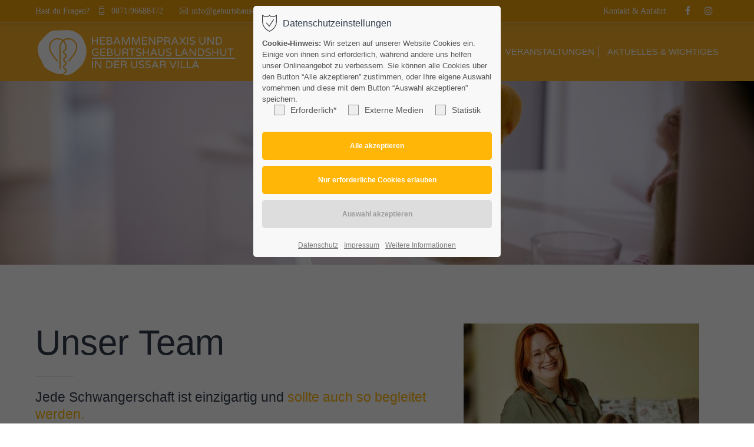

--- FILE ---
content_type: text/html; charset=UTF-8
request_url: https://geburtshaus-landshut.de/unser-team.html
body_size: 12514
content:
<!DOCTYPE html>
<html lang="de">
<head>
<meta charset="UTF-8">
<meta name="robots" content="index,follow">
<meta name="description" content="Wir bündeln für Sie unsere unterschiedlichen Qualifikationen und Leidenschaften, um Ihnen die bestmögliche Unterstützung zu bieten.">
<meta name="keywords" content="">
<meta name="generator" content="Contao Open Source CMS">
<meta name="viewport" content="height=device-height, width=device-width, initial-scale=1.0, minimum-scale=1.0, target-densitydpi=device-dpi">
<title>Unser Team - Hebammenpraxis und Geburtshaus Landshut</title>
<base href="https://geburtshaus-landshut.de/">
<link rel="apple-touch-icon" sizes="180x180" href="files/cto_layout/img/favicon/apple-touch-icon.png">
<link rel="icon" type="image/png" sizes="32x32" href="files/cto_layout/img/favicon/favicon-32x32.png">
<link rel="icon" type="image/png" sizes="16x16" href="files/cto_layout/img/favicon/favicon-16x16.png">
<link rel="manifest" href="files/cto_layout/img/favicon/site.webmanifest">
<link rel="mask-icon" href="files/cto_layout/img/favicon/safari-pinned-tab.svg" color="#5bbad5">
<link rel="stylesheet" href="assets/css/styles.css,grid.min.css,colorbox.min.css,swipe.min.css-b92c140d.css"><link rel="preload" as="font" crossorigin="anonymous" href="files/cto_layout/fonts/fontawesome-webfont.woff2">
<link rel="stylesheet preload" as="style" type="text/css" media="screen" href="assets/css/swiper.min.css,animate.css,YTPlayer.css,isotope_styles.css,font-...-c77beeba.css.minified.css">

<link id="layout_css" rel="stylesheet preload" as="style" title="layout_css" type="text/css" href="files/cto_layout/themedesigner/css/4_1646310273.css">
<link rel="stylesheet preload" as="style" type="text/css" href="files/cto_layout/css/customize.css"><link rel="stylesheet preload" as="style" type="text/css" media="print" href="files/cto_layout/css/print.css">
<script src="assets/js/jquery.min.js,colorbox.min.js,swipe.min.js-0cb9152a.js"></script>

<script>
// create ThemeDesigner class object if not done yet
if(typeof ThemeDesigner == undefined || typeof ThemeDesigner != 'object') {var ThemeDesigner = {};}
// add ThemeDesigner getFonts method to return webfonts information
ThemeDesigner.getFonts = function() 
{
	return 'Open+Sans:400,300,700|Comfortaa:400,300,700';
}

var token = localStorage.getItem('user_privacy_settings');
if( token == undefined )
{
	token = '';
}
if(token.indexOf(1) >= 0)
// Opt-in
if(token.indexOf(1) >= 0)
{
	jQuery('head').append('<link id="webfonts_optin" rel="stylesheet" href="https://fonts.googleapis.com/css?family=Open+Sans:400,300,700|Comfortaa:400,300,700">');
}

// listen to Eclipse.user_privacy Event
jQuery(document).on('Eclipse.user_privacy',function(event,params)
{
	if(params.level.indexOf(1) >= 0)
	{
		jQuery('head').append('<link id="webfonts_optin" rel="stylesheet" href="https://fonts.googleapis.com/css?family=Open+Sans:400,300,700|Comfortaa:400,300,700">');
	}
});
</script>
<meta property="og:title" content="Unser Team - Hebammenpraxis und Geburtshaus Landshut"><meta property="og:type" content="website"><meta property="og:description" content="Wir bündeln für Sie unsere unterschiedlichen Qualifikationen und Leidenschaften, um Ihnen die bestmögliche Unterstützung zu bieten."><meta property="og:locale" content="de_DE"><meta property="og:site_name" content="Unser Team - Hebammenpraxis und Geburtshaus Landshut"><meta name="twitter:card" content="summary_large_image"><meta property="og:url" content="https://geburtshaus-landshut.de/unser-team.html"><script>jQuery.noConflict();</script>
</head>
<body class="mac chrome blink ch131 content_page float_right" itemscope itemtype="http://schema.org/WebPage">
<div class="body">
	<div id="contentwrapper">
		<div id="fix-wrapper">
		<div id="top-wrapper">
												<div id="top">
						<div class="inside">
							<div class="mod_top_phone meta-nav ">
	<span>Hast du Fragen? </span><i class="ti ti-mobile"></i> 0871/96688472</div><div class="mod_top_mail meta-nav ">
	<a href="mailto:&#105;&#x6E;&#102;&#x6F;&#64;&#x63;&#111;&#x6D;&#112;&#x61;&#110;&#x79;&#46;&#x63;&#111;&#x6D;"><i class="ti ti-email"></i>info@geburtshaus-landshut.de</a></div><div class="top_divider edit-off"></div>
<!-- indexer::stop -->
<div class="mod_navigation top_metanavi block" itemscope itemtype="http://schema.org/SiteNavigationElement">

  
  <ul class="vlist level_1">
  
<li class="mlist first last redirect"><a href="kontakt-anfahrt.html" title="Kontakt &amp; Anfahrt" class="a-level_1 first last redirect">Kontakt & Anfahrt</a></li>
</ul>
</div>
<!-- indexer::continue -->
<div id="mod_login_top_opener_635" class="mod_login_top meta-nav"><i class="ti ti-lock"></i>Anmelden</div>

<div  class="mod_login login top-login block">
	<div id="overlay_close_635" class="overlay_close"></div>
	<form method="post">
				<h3>LOGIN</h3>
			    <div class="formbody">
	    				<input type="hidden" name="FORM_SUBMIT" value="tl_login_635">
			<input type="hidden" name="REQUEST_TOKEN" value="c9f649388a7298f6fe221a0a23dc.e8BBMwwDEXaksMynFW3ynGMeJVQasNnbYxF_wKeQvco.JJcMUm03RxnzgYXLUymK0SBEdxJ98qmuUmUvg5bz9r9KgRYLXVFQOdb6ow">
						<input type="hidden" name="_target_path" value="aHR0cHM6Ly9nZWJ1cnRzaGF1cy1sYW5kc2h1dC5kZS91bnNlci10ZWFtLmh0bWw=">
			<input type="hidden" name="_always_use_target_path" value="0">
									<input type="text" name="username" class="text" value="" placeholder="Benutzername">
			<input type="password" name="password" class="text password" value="" placeholder="Passwort">
									<div class="submit_button">
			   <input type="submit" class="submit" value="Anmelden">
			</div>
			<div class="link_reset_pwd"><a href="#">Passwort vergessen?</a></div>
			<div class="close" id="overlay_close_button_635"><i class="ti ti-close"></i></div>
	    </div>
	</form>
<script>

jQuery(document).ready(function()
{
	// show from on error
	if( jQuery('.top-login .error').length > 0 )
	{
		jQuery(".top-login").addClass("show");
	}
	
	jQuery("#mod_login_top_opener_635").click(function(e)
	{
    	e.preventDefault();
    	jQuery(".top-login").addClass("show");
	});
	jQuery("#overlay_close_635").click(function(e){

    	jQuery(".top-login").removeClass("show");
	});
	jQuery("#overlay_close_button_635 i").click(function()
	{
    	jQuery(".top-login").removeClass("show");
	});
	jQuery(document).keyup(function(e) {
		if (e.keyCode === 27) jQuery(".top-login").removeClass("show");
	});
});

</script>
</div><div class="mod_socials mod_html ">
	<a href="https://www.facebook.com/Hebammenpraxis-und-Geburtshaus-Landshut-in-Der-USSAR-Villa-315040745280335/" target="_blank"><i class="fa fa-facebook"></i></a>
<a href="https://www.instagram.com/geburtshauslandshut/" target="_blank"><i class="fa fa-instagram"></i></a></div>							<hr class="clear">
						</div>
											</div>
																			<header id="header" class="header original" itemscope itemtype="http://schema.org/WPHeader">
						<div class="inside">
							<div class="sidebar_trigger" title="Toggle sidebar">
	<div class="burger rotate">
		<div class="burger_lines"></div>
	</div>
</div>

<script>
jQuery(document).ready(function() 
{
	if( localStorage.getItem('Eclipse.sidebar_closed') == 1 )
	{
		jQuery('body').addClass('sidebar_closed');
	}
	
	jQuery('.sidebar_trigger').click(function(e) 
	{
		e.preventDefault();
		e.stopImmediatePropagation();
		
		if( localStorage.getItem('Eclipse.sidebar_closed') == 1 )
		{
			localStorage.removeItem('Eclipse.sidebar_closed')
		}
		else
		{
			localStorage.setItem('Eclipse.sidebar_closed',1);
		}
		jQuery('body').toggleClass('sidebar_closed');
		// fire resize event
		setTimeout(function() 
		{
			jQuery(window).trigger('resize');
		}, 400);
	});
});
</script>
<div class="logo"><a href="./"></a></div><div class="mmenu_trigger" title="Open mobile navigation">
	<div class="label">Menu</div>
	<div class="burger transform">
		<div class="burger_lines"></div>
	</div>
</div>

<script>


jQuery(document).ready(function() 
{
	jQuery('.mmenu_trigger').click(function(e) 
	{
		var elem = jQuery('#header');
		if( jQuery('body').hasClass('fixed-header') )
		{
			elem = jQuery('#stickyheader');
		}
		var delta = elem.position('body').top + elem.height();
		jQuery('#mmenu').css(
		{
			'top':delta,
			'transform':'translateY(calc(-100% - '+delta+'px))',
			'height': 'calc(100% - '+delta+'px)'
		});
	});
});


</script><div class="mod_socials mod_html ">
	<a href="https://www.facebook.com/Hebammenpraxis-und-Geburtshaus-Landshut-in-Der-USSAR-Villa-315040745280335/" target="_blank"><i class="fa fa-facebook"></i></a>
<a href="https://www.instagram.com/geburtshauslandshut/" target="_blank"><i class="fa fa-instagram"></i></a></div><div class="mod_search"><div class="ce_search_label"><i class="ti ti-search"></i></div></div>

<!-- indexer::stop -->
<nav class="mod_navigation mainmenu block edit-off" itemscope itemtype="http://schema.org/SiteNavigationElement">

  
  <ul class="vlist level_1">
	    
		<li class="float_left floatbox sibling"><ol class="inner">
		
		<li class="mlist regular float_left first level_1 page_3127 ">
		<a href="./" title="Geburtshilfe" class="mainmenu_link a-level_1 regular float_left first level_1 page_3127"><span>Startseite</span></a>
			</li>
		
	
	    
		
		<li class="mlist pct_megamenu submenu trail float_left level_1 page_3128 ">
		<a href="geburtshaus-landshut.de" title="Praxisinfos" class="mainmenu_link a-level_1 pct_megamenu submenu trail float_left level_1 page_3128"><span>Praxisinfos</span></a>
		<ul class="vlist level_2">
	    
		
		<li class="float_right floatbox sibling"><ol class="inner">
		<li class="mlist regular float_right sibling first level_2 page_3181 ">
		<a href="unsere-leistungen.html" title="Unsere Leistungen" class="mainmenu_link a-level_2 regular float_right sibling first level_2 page_3181"><span>Unsere Leistungen</span></a>
			</li>
		
	
	    
		
		<li class="mlist regular float_right sibling level_2 page_3180 ">
		<a href="unser-geburtshaus.html" title="Geburtshaus" class="mainmenu_link a-level_2 regular float_right sibling level_2 page_3180"><span>Unser Geburtshaus</span></a>
			</li>
		
	
	    
		
		<li class="mlist regular active float_right level_2 page_3179 mm-selected Selected">
		<a href="unser-team.html" title="Unser Team" class="mainmenu_link a-level_2 regular active float_right level_2 page_3179"><span>Unser Team</span></a>
			</li>
		
	
	    
		
		<li class="mlist regular float_right sibling last level_2 page_3182 ">
		<a href="unsere-raeumlichkeiten.html" title="Unsere Räumlichkeiten" class="mainmenu_link a-level_2 regular float_right sibling last level_2 page_3182"><span>Unsere Räumlichkeiten</span></a>
			</li>
		
		</ol></li>
	
</ul>
	</li>
		</ol></li>
		
	
	    
		
		<li class="float_right floatbox sibling"><ol class="inner">
		<li class="mlist regular float_right level_1 page_3129 ">
		<a href="kurse.html" title="Kurse" class="mainmenu_link a-level_1 regular float_right level_1 page_3129"><span>Kurse</span></a>
			</li>
		
		</ol></li>
	
	    
		
		<li class="mlist regular  level_1 page_3198 ">
		<a href="veranstaltungen.html" title="Veranstaltungen" class="mainmenu_link a-level_1 regular  level_1 page_3198"><span>Veranstaltungen</span></a>
			</li>
		
	
	    
		
		<li class="float_right floatbox sibling"><ol class="inner">
		<li class="mlist regular float_right last level_1 page_3130 ">
		<a href="aktuelles-wichtiges.html" title="Aktuelles &amp; Wichtiges" class="mainmenu_link a-level_1 regular float_right last level_1 page_3130"><span>Aktuelles & Wichtiges</span></a>
			</li>
		
		</ol></li>
	
</ul>

</nav>
<!-- indexer::continue -->
<div class="smartmenu">
	<div class="smartmenu-trigger"><span class="line"></span></div>
</div>						<div class="clear"></div>
						</div>
					</header>
					<div class="clear"></div>
									</div>
		</div>
					<div id="slider">
								<div class="inside">
					<div class="mod_article article_14937 block fullwidth article-pt-0 article-pb-0" id="article-14937" >

<div class="container">
  
      <div class="ce_headerimage ce_headerimage_132215 block default height_large align_center valign_top color-white bg_center_top"  style="background-image: url(files/bilder_neu/header/Header_deko1.jpg);">
	<div class="ce_headerimage_inside">
											</div>
</div>
  
  
</div>
</div>				</div>
							</div>
											<div id="breadcrumb">
<!-- indexer::stop -->
<div class="mod_breadcrumb block">

        
  <div class="mod_breadcrumb_inside">
<div class="pagetitle">Unser Team</div>
  <ul itemprop="breadcrumb" itemscope itemtype="http://schema.org/BreadcrumbList">
                  <li class="first" itemscope itemtype="http://schema.org/ListItem" itemprop="itemListElement"><a href="./" title="Hebammenpraxis und Geburtshaus Landshut" itemprop="item"><span itemprop="name">Hebammenpraxis und Geburtshaus</span></a><meta itemprop="position" content="1"></li>
                          <li itemscope itemtype="http://schema.org/ListItem" itemprop="itemListElement"><a href="geburtshaus-landshut.de" title="Praxisinfos" itemprop="item"><span itemprop="name">Praxisinfos</span></a><meta itemprop="position" content="2"></li>
                          <li class="active last">Unser Team</li>
              </ul>
</div>

</div>
<!-- indexer::continue -->
</div>
										<div id="wrapper">
				<div id="container">
											<section id="main" itemscope itemtype="http://schema.org/WebPageElement" itemprop="mainContentOfPage">
							<div class="inside">
								


<div class="mod_article article_14943 block fullwidth-boxed article-pt article-pb" id="article-14943" >

<div class="container">
  
      
<div class="autogrid_row">

<div class="column col_7" >
	
<h1 class="ce_headline">
  Unser Team</h1>
<div class="ce_divider_extended block version1 align-left">
	
		
	<span class="divider-one"></span>
	<span class="divider-two"></span>
	<span class="divider-three"></span>
	
		
</div>

<div class="ce_headline_extended mb-s align-left block" style="">
		<h2>Jede Schwangerschaft ist einzigartig und <span class="color-accent">sollte auch so begleitet werden.</span></h2>
</div>
<div class="ce_text mb-xl block">

        
  
      <p class="p1">Deshalb liegt uns die persönliche und ganzheitliche Betreuung besonders am Herzen. Wir arbeiten gerne im Team zusammen, um unsere unterschiedlichen Qualifikationen und Leidenschaften zu bündeln und dir die bestmögliche Unterstützung zu bieten.</p>
<p class="p1">Unser Team besteht aus mehreren Hebammen, die von Büro- und Empfangsmitarbeiterinnen unterstützt werden. Zusätzlich sorgen unsere Hausdamen für Ordnung und ein angenehmes Ambiente.</p>
<p class="p2"><strong>Bitte nimm frühzeitig Kontakt zu uns auf, damit du uns schon vor der Geburt kennenlernen kannst.</strong></p>  
  
  

</div>

	</div>

<div class="column col_5" >
	
<div class="ce_image h-align-center block">

        
  
  
<figure class="image_container">
  
  

<img loading="lazy" src="assets/images/f/jasmin%2Blena2-88d9c815.jpg" width="400" height="450" alt="">


  
  </figure>



</div>

	</div>

</div>
  
  
</div>
</div>






<div class="mod_article article_14944 block fullwidth article-pt article-pb" id="article-14944" >

<div class="container">
  
      <script>


function oversize_132338() {

	var contentHeight_132338 = jQuery('.ce_bgimage_132338 .ce_bgimage-inside').height();
	var availableHeight = jQuery(window).height() - 100;

	if (contentHeight_132338 > availableHeight)
	{
		jQuery('.ce_bgimage_132338').addClass('oversize');

	} else {
		jQuery('.ce_bgimage_132338').removeClass('oversize');
	}
};

jQuery(document).ready(function(){
	oversize_132338();
});

jQuery(window).on("resize", function(){
	oversize_132338();
});

</script>



<div class="ce_bgimage block ce_bgimage_132338 boxed-content img-as-bg bg-accent max_width_full" style="">
<div class="ce_bgimage-image" style=""></div>
	<div class="ce_bgimage-outer">
			<div class="ce_bgimage-inside contentwrap pt-xxs pb-xxs">
			
<div class="autogrid_row">

<div class="column col_8">
	
	<div class="ce_text_extented block align-left color-white font_headline font-size-m font-style-default lh-default font-weight-default" >
	<p>Du hast Fragen oder brauchst einen Termin?</p></div>
	</div>
<div class="column col_3">
	
	<div class="ce_hyperlink ce_hyperlink-extended block align-right border-radius-0 default">
	<a href="kontakt-anfahrt.html" class="hyperlink_txt link-white outline" title="KONTAKTIERE UNS">KONTAKTIERE UNS</a>
</div>

	</div>
</div>
</div></div></div>  
  
</div>
</div>






<div class="mod_article article_14940 block fullwidth-boxed article-pt article-pb" id="article-14940" >

<div class="container">
  
      
<div class="autogrid_row mb-xs mb-xxs-m same_height">

<div class="column col_3">
	
	<div class="ce_teambox block square_image centered frame" >	
	
		
	<div class="teambox_inside">
		<div class="image">
						
			<figure class="image_container">



<img loading="lazy" src="assets/images/5/jasmin6-586d9fce.jpg" width="500" height="500" alt="">

</figure>
			
						
		</div>
		
		<div class="teambox_content">
						<h5 class="name">Jasmin</h5>
						
						<div class="function">Geschäftsleitung, Hebamme</div>
						
						
							
					
			 
				<div class="socials gray">
									<a href="" target="_blank"><i class=""></i></a>
								</div>
					</div>
	
	</div>
	
		
		
</div>
	</div>
<div class="column col_3">
	
	<div class="ce_teambox block square_image centered frame" >	
	
		
	<div class="teambox_inside">
		<div class="image">
						
			<figure class="image_container">



<img loading="lazy" src="assets/images/4/lena4-5c53758f.jpg" width="500" height="500" alt="">

</figure>
			
						
		</div>
		
		<div class="teambox_content">
						<h5 class="name">Lena</h5>
						
						<div class="function">Geschäftsleitung, Hebamme</div>
						
						
							
					
			 
				<div class="socials gray">
									<a href="" target="_blank"><i class=""></i></a>
								</div>
					</div>
	
	</div>
	
		
		
</div>
	</div>
<div class="column col_3">
	
	<div class="ce_teambox block square_image centered frame" >	
	
		
	<div class="teambox_inside">
		<div class="image">
						
			<figure class="image_container">



<img loading="lazy" src="assets/images/c/charlott2-1362fbbd.jpg" width="500" height="500" alt="">

</figure>
			
						
		</div>
		
		<div class="teambox_content">
						<h5 class="name">Charlott</h5>
						
						<div class="function">Hebamme</div>
						
						
							
					
			 
				<div class="socials gray">
									<a href="" target="_blank"><i class=""></i></a>
								</div>
					</div>
	
	</div>
	
		
		
</div>
	</div>
<div class="column col_3">
	
	<div class="ce_teambox block square_image centered frame" >	
	
		
	<div class="teambox_inside">
		<div class="image">
						
			<figure class="image_container">



<img loading="lazy" src="assets/images/e/christina1-2faf8bf5.jpg" width="500" height="500" alt="">

</figure>
			
						
		</div>
		
		<div class="teambox_content">
						<h5 class="name">Christina</h5>
						
						<div class="function"><br></div>
						
						
							
					
			 
				<div class="socials gray">
									<a href="" target="_blank"><i class=""></i></a>
								</div>
					</div>
	
	</div>
	
		
		
</div>
	</div>
</div>

<div class="autogrid_row mb-xs mb-xxs-m">

<div class="column col_3">
	
	<div class="ce_teambox block square_image centered frame" >	
	
		
	<div class="teambox_inside">
		<div class="image">
						
			<figure class="image_container">



<img loading="lazy" src="assets/images/c/cindy2-c333e282.jpg" width="500" height="500" alt="">

</figure>
			
						
		</div>
		
		<div class="teambox_content">
						<h5 class="name">Cindy</h5>
						
						<div class="function"><br></div>
						
						
							
					
			 
				<div class="socials gray">
									<a href="" target="_blank"><i class=""></i></a>
								</div>
					</div>
	
	</div>
	
		
		
</div>
	</div>
<div class="column col_3">
	
	<div class="ce_teambox block square_image centered frame" >	
	
		
	<div class="teambox_inside">
		<div class="image">
						
			<figure class="image_container">



<img loading="lazy" src="assets/images/6/esther2-bb4b2b83.jpg" width="500" height="500" alt="">

</figure>
			
						
		</div>
		
		<div class="teambox_content">
						<h5 class="name">Esther</h5>
						
						<div class="function"><br></div>
						
						
							
					
			 
				<div class="socials gray">
									<a href="" target="_blank"><i class=""></i></a>
								</div>
					</div>
	
	</div>
	
		
		
</div>
	</div>
<div class="column col_3">
	
	<div class="ce_teambox block square_image centered frame" >	
	
		
	<div class="teambox_inside">
		<div class="image">
						
			<figure class="image_container">



<img loading="lazy" src="assets/images/6/evelyn1-cbae2c88.jpg" width="500" height="500" alt="">

</figure>
			
						
		</div>
		
		<div class="teambox_content">
						<h5 class="name">Evelyn</h5>
						
						<div class="function"><br></div>
						
						
							
					
			 
				<div class="socials gray">
									<a href="" target="_blank"><i class=""></i></a>
								</div>
					</div>
	
	</div>
	
		
		
</div>
	</div>
<div class="column col_3">
	
	<div class="ce_teambox block square_image centered frame" >	
	
		
	<div class="teambox_inside">
		<div class="image">
						
			<figure class="image_container">



<img loading="lazy" src="assets/images/7/ines1-17c1be50.jpg" width="500" height="500" alt="">

</figure>
			
						
		</div>
		
		<div class="teambox_content">
						<h5 class="name">Ines</h5>
						
						<div class="function"><br></div>
						
						
							
					
			 
				<div class="socials gray">
									<a href="" target="_blank"><i class=""></i></a>
								</div>
					</div>
	
	</div>
	
		
		
</div>
	</div>
</div>

<div class="autogrid_row">

<div class="column col_3">
	
	<div class="ce_teambox block square_image centered frame" >	
	
		
	<div class="teambox_inside">
		<div class="image">
						
			<figure class="image_container">



<img loading="lazy" src="assets/images/5/johanna4-af1120ec.jpg" width="500" height="500" alt="">

</figure>
			
						
		</div>
		
		<div class="teambox_content">
						<h5 class="name">Johanna</h5>
						
						<div class="function">Hebamme</div>
						
						
							
					
			 
				<div class="socials gray">
									<a href="" target="_blank"><i class=""></i></a>
								</div>
					</div>
	
	</div>
	
		
		
</div>
	</div>
<div class="column col_3">
	
	<div class="ce_teambox block square_image centered frame" >	
	
		
	<div class="teambox_inside">
		<div class="image">
						
			<figure class="image_container">



<img loading="lazy" src="assets/images/d/mirja1-9f3a0cc5.jpg" width="500" height="500" alt="">

</figure>
			
						
		</div>
		
		<div class="teambox_content">
						<h5 class="name">Mirja</h5>
						
						<div class="function"><br></div>
						
						
							
					
			 
				<div class="socials gray">
									<a href="" target="_blank"><i class=""></i></a>
								</div>
					</div>
	
	</div>
	
		
		
</div>
	</div>
<div class="column col_3">
	
	<div class="ce_teambox block square_image centered frame" >	
	
		
	<div class="teambox_inside">
		<div class="image">
						
			<figure class="image_container">



<img loading="lazy" src="assets/images/d/monika1-fc10c3b4.jpg" width="500" height="500" alt="">

</figure>
			
						
		</div>
		
		<div class="teambox_content">
						<h5 class="name">Monika</h5>
						
						<div class="function">Hebamme</div>
						
						
							
					
			 
				<div class="socials gray">
									<a href="" target="_blank"><i class=""></i></a>
								</div>
					</div>
	
	</div>
	
		
		
</div>
	</div>
<div class="column col_3">
	
	<div class="ce_teambox block square_image centered frame" >	
	
		
	<div class="teambox_inside">
		<div class="image">
						
			<figure class="image_container">



<img loading="lazy" src="assets/images/b/najat3-73b3aca1.jpg" width="500" height="500" alt="">

</figure>
			
						
		</div>
		
		<div class="teambox_content">
						<h5 class="name">Najat</h5>
						
						<div class="function"><br></div>
						
						
							
					
			 
				<div class="socials gray">
									<a href="" target="_blank"><i class=""></i></a>
								</div>
					</div>
	
	</div>
	
		
		
</div>
	</div>
</div>

<div class="autogrid_row mt-s">

<div class="column col_3">
	
	<div class="ce_teambox block square_image centered frame" >	
	
		
	<div class="teambox_inside">
		<div class="image">
						
			<figure class="image_container">



<img loading="lazy" src="assets/images/5/sarah3-4b2b0c59.jpg" width="500" height="500" alt="">

</figure>
			
						
		</div>
		
		<div class="teambox_content">
						<h5 class="name">Sarah</h5>
						
						<div class="function">Hebamme</div>
						
						
							
					
			 
				<div class="socials gray">
									<a href="" target="_blank"><i class=""></i></a>
								</div>
					</div>
	
	</div>
	
		
		
</div>
	</div>
</div>
  
  
</div>
</div>



							</div>
						</section>
																																									</div>
			</div>
											<footer id="footer" itemscope itemtype="http://schema.org/WPFooter">
					<div class="inside">
						<div class="autogrid_row">

<div class="column col_3" >
	
<h4 class="ce_headline">
  Anfahrt</h4>

<div class="ce_text block">

        
  
      <p><strong>Hebammenpraxis und Geburtshaus Landshut</strong><br>Isargestade 748<br>84028 Landshut</p>  
  
  

</div>

	</div>

<div class="column col_3" >
	
<h4 class="ce_headline">
  Kontakt</h4>
<div class="ce_iconbox block version3 xsmall">
	<div class="ce_iconbox_outside" style="">
		<div class="ce_iconbox_inside">
			<div class="ce_iconbox_icon">
																<i class="fa fa-phone"></i>
											</div>
						<div class="ce_iconbox_cwrapper">
												<div class="content"><p><a title="bei Hebammenpraxis anrufen" href="tel:+4987196688472">0871/96688472</a></p></div>
												</div>
					</div>
	</div>
</div>
<div class="ce_iconbox block version3 xsmall">
	<div class="ce_iconbox_outside" style="">
		<div class="ce_iconbox_inside">
			<div class="ce_iconbox_icon">
																<i class="fa-envelope-o fa"></i>
											</div>
						<div class="ce_iconbox_cwrapper">
												<div class="content"><p><a href="mailto:info@geburtshaus-landshut.de">info@geburtshaus-landshut.de</a></p></div>
												</div>
					</div>
	</div>
</div>

	</div>

<div class="column col_4" >
	<div class="ce_vertical_spacer_px ce_vertical_spacer_133240" style="height:50px;"></div>

<div class="ce_text block">

        
  
      <p><strong>Terminvereinbarung Sprechstunde:</strong></p>  
  
  

</div>
<div class="ce_iconbox block version3 xsmall">
	<div class="ce_iconbox_outside" style="">
		<div class="ce_iconbox_inside">
			<div class="ce_iconbox_icon">
																<i class="fa fa-phone"></i>
											</div>
						<div class="ce_iconbox_cwrapper">
												<div class="content"><p><span style="color: #ffffff;"> <a style="color: #ffffff;" href="tel:087197516643">0871-97516643</a></span></p></div>
												</div>
					</div>
	</div>
</div>

	</div>

<div class="column col_2" >
	
<h4 class="ce_headline">
  Mehr von uns</h4>
<div class="mod_socials mod_html ">
	<a href="https://www.facebook.com/Hebammenpraxis-und-Geburtshaus-Landshut-in-Der-USSAR-Villa-315040745280335/" target="_blank"><i class="fa fa-facebook"></i></a>
<a href="https://www.instagram.com/geburtshauslandshut/" target="_blank"><i class="fa fa-instagram"></i></a></div>
	</div>

</div>

<div class="autogrid_row">

</div>

<div class="autogrid_row">

<div class="column col_5 col_12_m" >
	
	</div>

<div class="column col_4" >
	
	</div>

<div class="column col_3" >
	
	</div>

</div>
  



						<a href="unser-team.html#contentwrapper" class="totop"></a>
					</div>
				</footer>
														<div id="bottom">
					<div class="inside">
						<div class="">
	<div class="left">Copyright 2025. Design & Umsetzung <a href="https://madmoses.de">Werbeagentur madmoses</a></div>
<div class="right"><a href="/impressum.html">Impressum</a><a href="/datenschutz.html">Datenschutz</a></div></div>					</div>
				</div>
						</div>
</div>
<div class="body_bottom">

<div id="privacy_optin_611" class="mod_privacy_optin_medium">
	<div class="privacy_overlay"></div>
	<div class="privacy_popup">
		<div class="privacy_content">
			<div class="privacy_settings">
				<!-- info text after ajax -->
				<div id="ajax_info_611" class="ajax_info">Einstellungen gespeichert</div>
									<h6>Datenschutzeinstellungen</h6>
								<div class="privacy_text"><p><strong>Cookie-Hinweis:</strong> Wir setzen auf unserer Website Cookies ein. Einige von ihnen sind erforderlich, während andere uns helfen unser Onlineangebot zu verbessern. Sie können alle Cookies über den Button “Alle akzeptieren” zustimmen, oder Ihre eigene Auswahl vornehmen und diese mit dem Button “Auswahl akzeptieren” speichern.</p></div>
				<form id="user_privacy_settings_611" name="user_privacy_settings" method="post">
					<input type="hidden" name="FORM_SUBMIT" value="user_privacy_settings">
					<input type="hidden" name="REQUEST_TOKEN" value="c9f649388a7298f6fe221a0a23dc.e8BBMwwDEXaksMynFW3ynGMeJVQasNnbYxF_wKeQvco.JJcMUm03RxnzgYXLUymK0SBEdxJ98qmuUmUvg5bz9r9KgRYLXVFQOdb6ow">
					<div class="privacy_checkboxes">
												<div class="privacy_item">
							<label class="privacy_label">Erforderlich*								<input type="checkbox" required class="checkbox mandatory" name="privacy" id="cookiebar_privacy_1" value="1">
								<span class="privacy_checkmark"></span>
							</label>
						</div>
																		<div class="privacy_item">
							<label class="privacy_label">Externe Medien								<input type="checkbox" class="checkbox" name="privacy" id="cookiebar_privacy_2" value="2">
								<span class="privacy_checkmark"></span>
							</label>
						</div>
																		<div class="privacy_item">
							<label class="privacy_label">Statistik								<input type="checkbox" class="checkbox" name="privacy" id="cookiebar_privacy_3" value="3">
								<span class="privacy_checkmark"></span>
							</label>
						</div>
											</div>
					<div class="privacy_buttons">
						<input type="submit" name="save_all_settings" class="submit all" value="Alle akzeptieren">
						<input type="submit" name="save_tech_settings" class="submit tech" value="Nur erforderliche Cookies erlauben">
						<input type="submit" name="save_settings" class="submit readonly" disabled value="Auswahl akzeptieren">
					</div>
				</form>
				<div class="privacy_links">
					<a href="datenschutz.html" title="Datenschutz">Datenschutz</a>					<a href="impressum.html" title="Impressum">Impressum</a>										<a href="#" class="privacy_help_link">Weitere Informationen</a>
									</div>
			</div>
						<div class="privacy_help">
				<div><p>Essenzielle Cookies ermöglichen grundlegende Funktionen und sind für die einwandfreie Funktion der Website erforderlich.</p></div>
				<div class="privacy_help_link">Schließen</div>
			</div>
					</div>
	</div>
</div>

<script>
jQuery(document).ready(function()
{
	// remove token
	if(window.location.search.indexOf('clear_privacy_settings') >= 0)
	{
		PrivacyManager.optout('unser-team.html');
	}

	var privacy = localStorage.getItem('user_privacy_settings');
	var expires = Number( localStorage.getItem('user_privacy_settings_expires') );
	// check lease time
	var now = new Date().setDate(new Date().getDate());
	if( now >= expires )
	{
		expires = 0;
	}

	if(privacy == undefined || privacy == '' || expires <= 0 )
	{
		jQuery('#privacy_optin_611').addClass('open');
		// set privacy level to -1
		privacy = '0';
	}

	// set a body class
	jQuery('body').addClass('privacy_setting_'+privacy.toString().split(',').join('-'));

	// hide the info
	jQuery('#ajax_info_611').hide();

	var form = jQuery('#user_privacy_settings_611');
	var isValid = false;

	// remove readonly from submit when user changes its selection
	form.find('input[type="checkbox"]').change(function(e)
	{
		isValid = false;
		// required field changed
		if( form.find('input[required].mandatory').is(':checked') === true )
		{
			isValid = true;
		}

		form.find('input[name="save_settings"]').addClass('readonly');
		form.find('input[name="save_settings"]').prop('disabled', true);
		
		if( isValid === true )
		{
			form.find('input[name="save_settings"]').removeClass('readonly');
			form.find('input[name="save_settings"]').prop('disabled', false);
		}
	});

	// allow all
	form.find('input[name="save_all_settings"]').click(function(e) 
	{
		e.preventDefault();
		// check all checkboxes for user feedback
		form.find('input[type="checkbox"]').prop('checked',true);
		// all good
		isValid = true;
		// fire save
		form.find('input[name="save_settings"]').trigger('click');
	});

	// tech only all
	form.find('input[name="save_tech_settings"]').click(function(e) 
	{
		e.preventDefault();
		// check required checkbox for user feedback
		form.find('#cookiebar_privacy_1').prop('checked',true);
		// all good
		isValid = true;
		// fire save
		form.find('input[name="save_settings"]').trigger('click');
	});


	
	form.find('input[name="save_settings"]').click(function(e)
	{
		e.preventDefault();

		// check if a required field is still not set
		if( isValid === false )
		{
			return false;
		}

		// show ajax info
		jQuery('#ajax_info_611').fadeIn(50);
		
		// get the user selection
		var privacy = PrivacyManager.getUserSelectionFromFormData( form.serializeArray() ).join(',');
		
		// set local storage
		localStorage.setItem('user_privacy_settings',privacy);
		// set lease time
		var expires = new Date().setDate(new Date().getDate() + 30);
		localStorage.setItem('user_privacy_settings_expires',expires);
		// set a body class
		jQuery('body').addClass('privacy_setting_'+privacy.toString().split(',').join('-'));
		// remove negative body class
		jQuery('body').removeClass('privacy_setting_0');
		setTimeout(function()
		{
			// fire JS event
			jQuery(document).trigger('Privacy.changed',{'level':privacy});

			// fire form as usal to catch it via php
			//form.submit();
		}, 500);

	});

	// help info
	jQuery('#privacy_optin_611 .privacy_help_link').click(function()
	{
		jQuery('#privacy_optin_611 .privacy_popup').toggleClass('view_help');
	});

	// help - scrollToTop
	jQuery('#privacy_optin_611 .privacy_help_link').click(function()
	{
		jQuery("html, body").animate({ scrollTop: 0 });
		return false;
	});

});

// listen to Privacy event
jQuery(document).on('Privacy.changed',function(event,params)
{
	if( PrivacyManager.hasAccess(params.level) )
	{
		jQuery('#privacy_optin_611').removeClass('open');
		// send ajax for log file
		jQuery.ajax(
		{
			url:location.href,
			data:{'user_privacy_settings':params.level,'tstamp':Math.round(new Date().getTime()/1000)}
		});
	}
});

// Opt-out listener
jQuery(document).ready(function()
{
	jQuery('.privacy_optout_click, .privacy_optout_link').click(function()
	{
		PrivacyManager.optout();
	});
});
</script>

<div id="mobilzusatz"><div class="autogrid_row gutter_none same_height">

<div class="column vis-mobile col_4 col_4_m" >
		<div class="attributes" style="background-color:rgba(255,182,5,1); border-right: 1px dotted &#35;fff;">
					<div class="same-height-wrap">
				<div class="ce_iconbox block default">
	<div class="ce_iconbox_outside" style="">
		<div class="ce_iconbox_inside">
			<div class="ce_iconbox_icon">
								<a href="tel:+4987196688472">
												<figure class="image_container">



<img loading="lazy" src="assets/images/e/phone-9bc54eae.svg" width="40" height="40" alt="">

</figure>
												</a>			</div>
						<div class="ce_iconbox_cwrapper">
																		</div>
					</div>
	</div>
</div>

			</div>
					</div>
			</div>

<div class="column vis-mobile col_4 col_4_m" >
		<div class="attributes" style="background-color:rgba(255,182,5,1); padding-top:5px; border-right: 1px dotted &#35;fff;">
					<div class="same-height-wrap">
				<div class="ce_iconbox block default">
	<div class="ce_iconbox_outside" style="">
		<div class="ce_iconbox_inside">
			<div class="ce_iconbox_icon">
								<a href="mailto:info@geburtshaus-landshut.de">
												<figure class="image_container">



<img loading="lazy" src="assets/images/9/mail-03a85b7b.svg" width="46" height="28" alt="">

</figure>
												</a>			</div>
						<div class="ce_iconbox_cwrapper">
																		</div>
					</div>
	</div>
</div>

			</div>
					</div>
			</div>

<div class="column vis-mobile col_4 col_4_m" >
		<div class="attributes" style="background-color:rgba(255,182,5,1);">
					<div class="same-height-wrap">
				<div class="ce_iconbox block default">
	<div class="ce_iconbox_outside" style="">
		<div class="ce_iconbox_inside">
			<div class="ce_iconbox_icon">
								<a href="./#termin">
												<figure class="image_container">



<img loading="lazy" src="assets/images/4/termin-7c90cc55.svg" width="39" height="40" alt="">

</figure>
												</a>			</div>
						<div class="ce_iconbox_cwrapper">
																		</div>
					</div>
	</div>
</div>

			</div>
					</div>
			</div>

</div>
  


</div></div>
<div id="stickyheader" class="stickyheader Fixed">
	<div class="header cloned">
		<div class="inside">
			<div class="sidebar_trigger" title="Toggle sidebar">
	<div class="burger rotate">
		<div class="burger_lines"></div>
	</div>
</div>

<script>
jQuery(document).ready(function() 
{
	if( localStorage.getItem('Eclipse.sidebar_closed') == 1 )
	{
		jQuery('body').addClass('sidebar_closed');
	}
	
	jQuery('.sidebar_trigger').click(function(e) 
	{
		e.preventDefault();
		e.stopImmediatePropagation();
		
		if( localStorage.getItem('Eclipse.sidebar_closed') == 1 )
		{
			localStorage.removeItem('Eclipse.sidebar_closed')
		}
		else
		{
			localStorage.setItem('Eclipse.sidebar_closed',1);
		}
		jQuery('body').toggleClass('sidebar_closed');
		// fire resize event
		setTimeout(function() 
		{
			jQuery(window).trigger('resize');
		}, 400);
	});
});
</script>
<div class="logo"><a href="./"></a></div><div class="mmenu_trigger" title="Open mobile navigation">
	<div class="label">Menu</div>
	<div class="burger transform">
		<div class="burger_lines"></div>
	</div>
</div>

<script>


jQuery(document).ready(function() 
{
	jQuery('.mmenu_trigger').click(function(e) 
	{
		var elem = jQuery('#header');
		if( jQuery('body').hasClass('fixed-header') )
		{
			elem = jQuery('#stickyheader');
		}
		var delta = elem.position('body').top + elem.height();
		jQuery('#mmenu').css(
		{
			'top':delta,
			'transform':'translateY(calc(-100% - '+delta+'px))',
			'height': 'calc(100% - '+delta+'px)'
		});
	});
});


</script><div class="mod_socials mod_html ">
	<a href="https://www.facebook.com/Hebammenpraxis-und-Geburtshaus-Landshut-in-Der-USSAR-Villa-315040745280335/" target="_blank"><i class="fa fa-facebook"></i></a>
<a href="https://www.instagram.com/geburtshauslandshut/" target="_blank"><i class="fa fa-instagram"></i></a></div><div class="mod_search"><div class="ce_search_label"><i class="ti ti-search"></i></div></div>

<!-- indexer::stop -->
<nav class="mod_navigation mainmenu block edit-off" itemscope itemtype="http://schema.org/SiteNavigationElement">

  
  <ul class="vlist level_1">
	    
		<li class="float_left floatbox sibling"><ol class="inner">
		
		<li class="mlist regular float_left first level_1 page_3127 ">
		<a href="./" title="Geburtshilfe" class="mainmenu_link a-level_1 regular float_left first level_1 page_3127"><span>Startseite</span></a>
			</li>
		
	
	    
		
		<li class="mlist pct_megamenu submenu trail float_left level_1 page_3128 ">
		<a href="geburtshaus-landshut.de" title="Praxisinfos" class="mainmenu_link a-level_1 pct_megamenu submenu trail float_left level_1 page_3128"><span>Praxisinfos</span></a>
		<ul class="vlist level_2">
	    
		
		<li class="float_right floatbox sibling"><ol class="inner">
		<li class="mlist regular float_right sibling first level_2 page_3181 ">
		<a href="unsere-leistungen.html" title="Unsere Leistungen" class="mainmenu_link a-level_2 regular float_right sibling first level_2 page_3181"><span>Unsere Leistungen</span></a>
			</li>
		
	
	    
		
		<li class="mlist regular float_right sibling level_2 page_3180 ">
		<a href="unser-geburtshaus.html" title="Geburtshaus" class="mainmenu_link a-level_2 regular float_right sibling level_2 page_3180"><span>Unser Geburtshaus</span></a>
			</li>
		
	
	    
		
		<li class="mlist regular active float_right level_2 page_3179 mm-selected Selected">
		<a href="unser-team.html" title="Unser Team" class="mainmenu_link a-level_2 regular active float_right level_2 page_3179"><span>Unser Team</span></a>
			</li>
		
	
	    
		
		<li class="mlist regular float_right sibling last level_2 page_3182 ">
		<a href="unsere-raeumlichkeiten.html" title="Unsere Räumlichkeiten" class="mainmenu_link a-level_2 regular float_right sibling last level_2 page_3182"><span>Unsere Räumlichkeiten</span></a>
			</li>
		
		</ol></li>
	
</ul>
	</li>
		</ol></li>
		
	
	    
		
		<li class="float_right floatbox sibling"><ol class="inner">
		<li class="mlist regular float_right level_1 page_3129 ">
		<a href="kurse.html" title="Kurse" class="mainmenu_link a-level_1 regular float_right level_1 page_3129"><span>Kurse</span></a>
			</li>
		
		</ol></li>
	
	    
		
		<li class="mlist regular  level_1 page_3198 ">
		<a href="veranstaltungen.html" title="Veranstaltungen" class="mainmenu_link a-level_1 regular  level_1 page_3198"><span>Veranstaltungen</span></a>
			</li>
		
	
	    
		
		<li class="float_right floatbox sibling"><ol class="inner">
		<li class="mlist regular float_right last level_1 page_3130 ">
		<a href="aktuelles-wichtiges.html" title="Aktuelles &amp; Wichtiges" class="mainmenu_link a-level_1 regular float_right last level_1 page_3130"><span>Aktuelles & Wichtiges</span></a>
			</li>
		
		</ol></li>
	
</ul>

</nav>
<!-- indexer::continue -->
<div class="smartmenu">
	<div class="smartmenu-trigger"><span class="line"></span></div>
</div>			<div class="clear"></div>
		</div>
	</div>
</div>
<!-- indexer::stop -->
<div class="smartmenu-content">
	<div class="mod_navigation">
		<div class="smartmenu-scrollable">
			<div class="smartmenu-table">
				<ul class="vlist level_1">
   
<li class="mlist regular float_left first "><a href="./" title="Geburtshilfe" class="a-level_1 regular float_left first">Startseite</a></li>
   
<li class="mlist pct_megamenu submenu trail float_left "><a href="geburtshaus-landshut.de" title="Praxisinfos" class="a-level_1 pct_megamenu submenu trail float_left">Praxisinfos</a><span class="subitems_trigger"></span><ul class="vlist level_2">
   
<li class="mlist regular float_right sibling first "><a href="unsere-leistungen.html" title="Unsere Leistungen" class="a-level_2 regular float_right sibling first">Unsere Leistungen</a></li>
   
<li class="mlist regular float_right sibling "><a href="unser-geburtshaus.html" title="Geburtshaus" class="a-level_2 regular float_right sibling">Unser Geburtshaus</a></li>
   
<li class="mlist regular active float_right mm-selected Selected"><a href="unser-team.html" title="Unser Team" class="a-level_2 regular active float_right">Unser Team</a></li>
   
<li class="mlist regular float_right sibling last "><a href="unsere-raeumlichkeiten.html" title="Unsere Räumlichkeiten" class="a-level_2 regular float_right sibling last">Unsere Räumlichkeiten</a></li>
</ul>
</li>
   
<li class="mlist regular float_right "><a href="kurse.html" title="Kurse" class="a-level_1 regular float_right">Kurse</a></li>
   
<li class="mlist regular "><a href="veranstaltungen.html" title="Veranstaltungen" class="a-level_1 regular">Veranstaltungen</a></li>
   
<li class="mlist regular float_right last "><a href="aktuelles-wichtiges.html" title="Aktuelles &amp; Wichtiges" class="a-level_1 regular float_right last">Aktuelles & Wichtiges</a></li>
</ul>
			</div>
		</div>
		<div class="smartmenu-close"></div>
	</div>
</div>
<!-- indexer::continue -->
<div id="top_link" class="top-link"><a href="unser-team.html#contentwrapper" title="Top"><i class="ti ti-angle-up"></i></a></div>
<script>


jQuery(document).ready(function()
{
	// scroll to
	jQuery('#top_link a').click(function(e){
    	e.preventDefault();
    	jQuery("html, body").animate({scrollTop: jQuery('#contentwrapper').offset().top - 100}, 500);
	});
});


</script><div id="mmenu">
<div class="scrollable">
<div class="inside">
<div id="mmenu_top" class="block"></div>
<div id="mmenu_middle" class="block">
<!-- indexer::stop -->
<nav  class="mod_navigation mobile_horizontal block" itemscope itemtype="http://schema.org/SiteNavigationElement">

  
  <ul class="vlist level_1">
  
<li class="mlist regular float_left first"><a href="./" title="Geburtshilfe" class="a-level_1 regular float_left first">Startseite</a></li>
  
<li class="mlist pct_megamenu submenu trail float_left"><a href="geburtshaus-landshut.de" title="Praxisinfos" class="a-level_1 pct_megamenu submenu trail float_left">Praxisinfos</a><ul class="vlist level_2">
  
<li class="mlist regular float_right sibling first"><a href="unsere-leistungen.html" title="Unsere Leistungen" class="a-level_2 regular float_right sibling first">Unsere Leistungen</a></li>
  
<li class="mlist regular float_right sibling"><a href="unser-geburtshaus.html" title="Geburtshaus" class="a-level_2 regular float_right sibling">Unser Geburtshaus</a></li>
  
<li class="mlist regular active float_right mm-selected Selected"><a href="unser-team.html" title="Unser Team" class="a-level_2 regular active float_right">Unser Team</a></li>
  
<li class="mlist regular float_right sibling last"><a href="unsere-raeumlichkeiten.html" title="Unsere Räumlichkeiten" class="a-level_2 regular float_right sibling last">Unsere Räumlichkeiten</a></li>
</ul>
</li>
  
<li class="mlist regular float_right"><a href="kurse.html" title="Kurse" class="a-level_1 regular float_right">Kurse</a></li>
  
<li class="mlist regular"><a href="veranstaltungen.html" title="Veranstaltungen" class="a-level_1 regular">Veranstaltungen</a></li>
  
<li class="mlist regular float_right last"><a href="aktuelles-wichtiges.html" title="Aktuelles &amp; Wichtiges" class="a-level_1 regular float_right last">Aktuelles & Wichtiges</a></li>
</ul>

</nav>
<!-- indexer::continue -->

<script>


jQuery(document).ready(function() 
{
	jQuery('nav.mobile_horizontal .trail').addClass('open');
	jQuery('nav.mobile_horizontal .trail').parent('li').siblings('li').addClass('hidden')
	jQuery('nav.mobile_horizontal li.submenu').append('<div class="opener"></div>');
	jQuery('nav.mobile_horizontal li.submenu .opener, nav.mobile_horizontal li.submenu a.forward, nav.mobile_horizontal li.submenu a.pct_megamenu').click(function(e)
	{ 
		e.preventDefault();
		e.stopImmediatePropagation();
		
		var _this = jQuery(this);

		// opener div
		var isOpener = _this.hasClass('opener');
		
		if( isOpener  )
		{
			_this.siblings('a').toggleClass('open');
		}
		
		_this.toggleClass('open');
		_this.parent('li').toggleClass('open');
		_this.parent('li').siblings('li').toggleClass('hidden');

		var trail = _this.parents('li');
		if( trail[1] )
		{
			jQuery(trail[1]).toggleClass('trail');
			jQuery(trail[1]).find('> a').toggleClass('trail');
		}
		else
		{
			_this.parents('li').removeClass('trail');
		}
	});
});


</script>
<!-- indexer::stop -->
<nav  class="mod_navigation mobile_vertical block" itemscope itemtype="http://schema.org/SiteNavigationElement">

  
  <ul class="vlist level_1">
  
<li class="mlist regular float_left first"><a href="./" title="Geburtshilfe" class="a-level_1 regular float_left first">Startseite</a></li>
  
<li class="mlist pct_megamenu submenu trail float_left"><a href="geburtshaus-landshut.de" title="Praxisinfos" class="a-level_1 pct_megamenu submenu trail float_left">Praxisinfos</a><ul class="vlist level_2">
  
<li class="mlist regular float_right sibling first"><a href="unsere-leistungen.html" title="Unsere Leistungen" class="a-level_2 regular float_right sibling first">Unsere Leistungen</a></li>
  
<li class="mlist regular float_right sibling"><a href="unser-geburtshaus.html" title="Geburtshaus" class="a-level_2 regular float_right sibling">Unser Geburtshaus</a></li>
  
<li class="mlist regular active float_right mm-selected Selected"><a href="unser-team.html" title="Unser Team" class="a-level_2 regular active float_right">Unser Team</a></li>
  
<li class="mlist regular float_right sibling last"><a href="unsere-raeumlichkeiten.html" title="Unsere Räumlichkeiten" class="a-level_2 regular float_right sibling last">Unsere Räumlichkeiten</a></li>
</ul>
</li>
  
<li class="mlist regular float_right"><a href="kurse.html" title="Kurse" class="a-level_1 regular float_right">Kurse</a></li>
  
<li class="mlist regular"><a href="veranstaltungen.html" title="Veranstaltungen" class="a-level_1 regular">Veranstaltungen</a></li>
  
<li class="mlist regular float_right last"><a href="aktuelles-wichtiges.html" title="Aktuelles &amp; Wichtiges" class="a-level_1 regular float_right last">Aktuelles & Wichtiges</a></li>
</ul>

</nav>
<!-- indexer::continue -->

<script>


jQuery(document).ready(function() 
{
	jQuery('nav.mobile_vertical .trail').addClass('open');
	jQuery('nav.mobile_vertical li.submenu').append('<div class="opener"></div>');
	jQuery('nav.mobile_vertical a.submenu').not('.open').parent('li').children('ul').hide();
	jQuery('nav.mobile_vertical li.submenu .opener, nav.mobile_vertical li.submenu a.forward, nav.mobile_vertical li.submenu a.pct_megamenu').click(function(e)
	{ 
		e.preventDefault();
		e.stopImmediatePropagation();
		
		var _this = jQuery(this);
		
		// opener div
		var isOpener = _this.hasClass('opener');
		
		if( _this.parent('li').hasClass('open') )
		{
			_this.parent('li').children('ul').slideUp(
			{
				duration:300,
				complete: function()
				{
					if( isOpener )
					{
						_this.siblings('a').removeClass('open');
					}
					_this.removeClass('open');
					_this.parent('li').removeClass('open');
				}
			});
			
		}
		else
		{
			if( isOpener )
			{
				_this.siblings('a').toggleClass('open');	
			}
			_this.toggleClass('open');
			_this.parent('li').toggleClass('open');
			_this.parent('li').children('ul').slideToggle({duration:300});
		}
		
		
	});
});


</script></div>
</div>
<div id="mmenu_bottom" class="block"><div class="mod_socials mod_html ">
	<a href="https://www.facebook.com/Hebammenpraxis-und-Geburtshaus-Landshut-in-Der-USSAR-Villa-315040745280335/" target="_blank"><i class="fa fa-facebook"></i></a>
<a href="https://www.instagram.com/geburtshauslandshut/" target="_blank"><i class="fa fa-instagram"></i></a></div><div class="mod_mmenu_custom_nav ">
	<a href="/datenschutz.html">Datenschutz</a><a href="/impressum.html">Impressum</a></div></div>
</div>
</div>
<div class="mmenu_overlay"></div>

<!-- indexer::stop -->
<div class="mod_pct_megamenu block megamenu_it_0" itemscope itemtype="http://schema.org/SiteNavigationElement">


<div class="item item_0 page_3128 about-5 even first last" data-page="3128">
<div class="autogrid_row gutter_none same_height">

<div class="column col_3" >
		<div class="attributes" style="padding-bottom:12px; padding-left:12px; padding-right:12px; padding-top:12px;">
					<div class="same-height-wrap">
				<div class="ce_vertical_spacer_px ce_vertical_spacer_130234 hide-mobile" style="height:20px;"></div>
<div class="ce_text_extented mb-0 block align-left color-accent font_no_serif font-size-xxs font-style-default lh-default font-weight-default" >
	<p>UNSER TEAM</p></div>
<div class="ce_image mt-xxs mb-xxs block">

        
  
  
<figure class="image_container">
  
  

<img loading="lazy" src="files/bilder_neu/Mega%20Men%C3%BC/mm_team.png" width="2100" height="995" alt="">


  
  </figure>



</div>
<div class="ce_fancylink size_medium style2 fancylink_color_black text_format_p align_left align_left_mob">
   
		<a href="unser-team.html" title="ERFAHRE HIER MEHR">ERFAHRE HIER MEHR<span class="arrow"></span></a>
      
   </div>
			</div>
					</div>
			</div>

<div class="column col_3" >
		<div class="attributes" style="padding-bottom:12px; padding-left:12px; padding-right:12px; padding-top:12px;">
					<div class="same-height-wrap">
				<div class="ce_vertical_spacer_px ce_vertical_spacer_130235 hide-mobile" style="height:20px;"></div>
<div class="ce_text_extented mb-0 block align-left color-darkgray font_no_serif font-size-xxs font-style-default lh-default font-weight-default" >
	<p>GEBURTSHAUS</p></div>
<div class="ce_image mt-xxs mb-xxs block">

        
  
  
<figure class="image_container">
  
  

<img loading="lazy" src="files/bilder_neu/Mega%20Men%C3%BC/mm_geburtshaus.png" width="1957" height="927" alt="">


  
  </figure>



</div>
<div class="ce_fancylink size_medium style2 fancylink_color_accent text_format_p align_left align_left_mob">
   
		<a href="unser-geburtshaus.html" title="ERFAHRE HIER MEHR">ERFAHRE HIER MEHR<span class="arrow"></span></a>
      
   </div>
			</div>
					</div>
			</div>

<div class="column col_3" >
		<div class="attributes" style="padding-bottom:12px; padding-left:12px; padding-right:12px; padding-top:12px;">
					<div class="same-height-wrap">
				<div class="ce_vertical_spacer_px ce_vertical_spacer_130236 hide-mobile" style="height:20px;"></div>
<div class="ce_text_extented mb-0 block align-left color-accent font_no_serif font-size-xxs font-style-default lh-default font-weight-default" >
	<p>UNSERE RÄUMLICHKEITEN</p></div>
<div class="ce_image mt-xxs mb-xxs block">

        
  
  
<figure class="image_container">
  
  

<img loading="lazy" src="files/bilder_neu/Mega%20Men%C3%BC/mm_raeumlichkeiten.png" width="2150" height="1018" alt="">


  
  </figure>



</div>
<div class="ce_fancylink size_medium style2 fancylink_color_black text_format_p align_left align_left_mob">
   
		<a href="unsere-raeumlichkeiten.html" title="ERFAHRE HIER MEHR">ERFAHRE HIER MEHR<span class="arrow"></span></a>
      
   </div>
			</div>
					</div>
			</div>

<div class="column col_3" >
		<div class="attributes" style="padding-bottom:12px; padding-left:12px; padding-right:12px; padding-top:12px;">
					<div class="same-height-wrap">
				<div class="ce_vertical_spacer_px ce_vertical_spacer_130237 hide-mobile" style="height:20px;"></div>
<div class="ce_text_extented mb-0 block align-left color-darkgray font_no_serif font-size-xxs font-style-default lh-default font-weight-default" >
	<p>UNSERE LEISTUNGEN</p></div>
<div class="ce_image mt-xxs mb-xxs block">

        
  
  
<figure class="image_container">
  
  

<img loading="lazy" src="files/bilder_neu/Mega%20Men%C3%BC/mm_leistungen.png" width="2074" height="982" alt="">


  
  </figure>



</div>
<div class="ce_fancylink size_medium style2 fancylink_color_accent text_format_p align_left align_left_mob">
   
		<a href="unsere-leistungen.html" title="ERFAHRE HIER MEHR">ERFAHRE HIER MEHR<span class="arrow"></span></a>
      
   </div>
			</div>
					</div>
			</div>

</div>
  


</div>

<script>
jQuery(document).ready(function() 
{
	var element = jQuery('.megamenu_it_0');
	
	// sticky
	var top = jQuery('#top-wrapper').height();
	if( jQuery('body').hasClass('fixed-header') )
	{
		top = jQuery('#stickyheader').height();
	}
	element.css('top', top);
	
	var toggler = null;
	
	var items = jQuery(".megamenu_it_0 [data-page!=''][data-page]");
	jQuery.each(items, function(i,elem)
	{
		elem = jQuery(elem);
		
		// .page_PAGE-ID
		// .megamenu_page_PAGE-ID
		var togglers = ['.mainmenu a.page_'+elem.data('page'),'.megamenu_page_'+elem.data('page')];
		jQuery(togglers.join(',')).on('click',function(e)
		{
			e.preventDefault();
			e.stopPropagation();
			
			// all but the current one
			items.not( togglers.join(',') ).removeClass('active');
			// set toggler class
			jQuery(this).toggleClass('active');
			jQuery(this).parents().find('a.pct_megamenu.active').not(this).removeClass('active');
			// set menu item class
			elem.toggleClass('active');
			
			// add open class
			element.addClass('active');
			// if the toggler closes the menu, remove active class
			if( !jQuery(this).hasClass('active') )
			{
				element.removeClass('active');
			}
						
			// update current toggler
			toggler = this;
			
			// send event
			jQuery(document).trigger('MegaMenu.change',{'selector':'.megamenu_it_0','id':'it_0','active':element.hasClass('active'),'target':element,'item':elem,'toggler':this});			
		});
	});
	
	//--- toggle menu on scroll
	jQuery(document).scroll(function()
	{
		jQuery(document).trigger('MegaMenu.scroll',{'selector':'.megamenu_it_0','id':'it_0','active':element.hasClass('active'),'target':element,'items':items,'toggler':toggler});			
	});
});
</script>

</div>
<!-- indexer::continue -->

<script>jQuery.noConflict();</script>

<script src="assets/jquery-ui/js/jquery-ui.min.js?v=1.13.2"></script>
<script>
  jQuery(function($) {
    $(document).accordion({
      // Put custom options here
      heightStyle: 'content',
      header: '.toggler',
      collapsible: true,
      create: function(event, ui) {
        ui.header.addClass('active');
        $('.toggler').attr('tabindex', 0);
      },
      activate: function(event, ui) {
        ui.newHeader.addClass('active');
        ui.oldHeader.removeClass('active');
        $('.toggler').attr('tabindex', 0);
      }
    });
  });
</script>
<script>
jQuery(document).ready(function()  {
    jQuery('a[data-lightbox]').map(function() 
    {
      jQuery(this).colorbox(
      {
        // Put custom options here
        loop: false,
        rel: jQuery(this).attr('data-lightbox'),
        maxWidth: '95%',
        maxHeight: '95%'
      });
   });

    jQuery(document).bind('cbox_complete', function(e)
    {
        if( jQuery.colorbox == undefined )
        {
          return;
        }
        var text = jQuery.colorbox.element().next('.caption').text();
        if( text )
        {
          var caption = jQuery('#cboxBottomLeft').append('<div id="cboxCaption">'+text+'</div>');
          jQuery('#colorbox').height( jQuery('#colorbox').height() + caption.height()  );
        }
    });
  });
</script>

<script>
// iframe lightbox
jQuery(document).ready(function()  
{
  jQuery('a[data-lightbox-iframe]').map(function() 
  {
    jQuery(this).colorbox(
    {
        iframe:true, 
        innerWidth:"80%", 
        innerHeight:"56%", 
        maxWidth:"95%",
        maxHeight:'95%',
    });
  });
});

// lightbox 50% 50%
jQuery(document).ready(function() 
{
  jQuery('.lightbox50-50 a, a.lightbox50-50').colorbox(
    {
      // Put custom options here
      loop: false,
      rel: jQuery(this).attr('data-lightbox'),
      width: '50%',
      height: '50%'
    });
});
// lightbox 60% 40%
jQuery(document).ready(function() 
{
  jQuery('.lightbox60-40 a, a.lightbox60-40').colorbox(
    {
      // Put custom options here
      loop: false,
      rel: jQuery(this).attr('data-lightbox'),
      width: '60%',
      height: '40%'
    });
});
// lightbox 960px 575px
jQuery(document).ready(function() 
{
  jQuery('.lightbox960 a, a.lightbox960').colorbox(
    {
      // Put custom options here
      loop: false,
      rel: jQuery(this).attr('data-lightbox'),
      width: '960px',
      height: '575px'
    });
});
</script>

<script>
/**
 * Premium Contao Themes
 * PrivacyManager
 * @copyright Tim Gatzky 2020
 * @author  Tim Gatzky <info@tim-gatzky.de>
 * @package  pct_privacy_manager
 */
var PrivacyManager =
{
	/**
	 * The privacy localStorage key
	 * @var string
	 */
	privacy_session : 'user_privacy_settings',

	/**
	 * Get the selected privacy checkbox values from a formular array
	 * @param array 
	 * @return array
	 */
	getUserSelectionFromFormData: function (arrSubmitted)
	{
		if (arrSubmitted == null || arrSubmitted == undefined)
		{
			return [];
		}

		var arrReturn = [];
		for (var k in arrSubmitted)
		{
			var v = arrSubmitted[k];
			if (v['name'] == 'privacy')
			{ 
				arrReturn.push(v['value']);
			}
		}
		return arrReturn;
	},


	/**
	 * Access control
	 * @param string
	 */
	hasAccess : function (varSelection)
	{
		var token = localStorage.getItem( this.privacy_session );
		if( token == undefined )
		{
			return false;
		}

		// convert to string
		if( typeof(varSelection) == 'number' )
		{
			varSelection = varSelection.toString();
		}
		// convert to array
		if( typeof(varSelection) == 'string' )
		{
			varSelection = varSelection.split(',');
		}

		for(i in varSelection)
		{
			var value = varSelection[i].toString().replace(' ','');
			if( token.indexOf( value ) >= 0 )
			{
				return true;
			}
		}
		return false;
	},


	/**
	 * Clear privacy settings and redirect page
	 * @param boolean
	 */
	optout: function (strRedirect)
	{
		// clear local storage
		localStorage.removeItem(this.privacy_session);
		localStorage.removeItem(this.privacy_session+'_expires');
		// fire event
		jQuery(document).trigger('Privacy.clear_privacy_settings',{});
		// log
		console.log('Privacy settings cleared');
		// redirect
		if (strRedirect != undefined)
		{
			location.href = strRedirect;
		}
		else
		{
			location.reload();
		}
	},


	/**
	 * Clear all cookies and localstorage
	 */
	clearAll: function()
	{
		// clear all cookies
		document.cookie.split(";").forEach(function(c) { document.cookie = c.replace(/^ +/, "").replace(/=.*/, "=;expires=" + new Date().toUTCString() + ";path=/"); });
		// clear whole localstorage
		window.localStorage.clear();
		for (var i = 0; i <= localStorage.length; i++) 
		{
		   localStorage.removeItem(localStorage.key(i));
		}
		// log
		console.log('Cookies and localstorage cleared');
	}
};
</script>

<script>
/**
 * Univerasl optin protection
 * @param string	Type of element to be protected e.g. img or iframe etc.
 */
PrivacyManager.optin = function(strElementType)
{
	if(strElementType == undefined || strElementType == '')
	{
		return;
	}
	// user settings not applied yet
	if(localStorage.getItem(this.privacy_session) == undefined || localStorage.getItem(this.privacy_session) == '' || localStorage.getItem(this.privacy_session) <= 0)
	{
		return
	}

	// find all scripts having a data-src attribute
	var targets = jQuery(strElementType+'[data-src]');	
	
	if(targets.length > 0)
	{
		jQuery.each(targets,function(i,e)
		{
			var privacy = jQuery(e).data('privacy');
			if(privacy == undefined)
			{
				privacy = 0;
			}
			
			var attr = 'src';
			if(strElementType == 'link')
			{
				attr = 'href';
			}
			else if(strElementType == 'object')
			{
				attr = 'data';
			}
			
			if(localStorage.getItem('user_privacy_settings').indexOf(privacy) >= 0)
			{
				jQuery(e).attr(attr,jQuery(e).data('src') );
			}
		});
	}
}

jQuery(document).on('Privacy.changed', function() 
{
	PrivacyManager.optin('script');
	PrivacyManager.optin('link');
	PrivacyManager.optin('iframe');
	PrivacyManager.optin('object');
	PrivacyManager.optin('img');
});

jQuery(document).ready(function()
{
	PrivacyManager.optin('script');
	PrivacyManager.optin('link');
	PrivacyManager.optin('iframe');
	PrivacyManager.optin('object');
	PrivacyManager.optin('img');
});
</script><script>
  (function() {
    var e = document.querySelectorAll('.content-slider, .slider-control'), c, i;
    for (i=0; i<e.length; i+=2) {
      c = e[i].getAttribute('data-config').split(',');
      new Swipe(e[i], {
        // Put custom options here
        'auto': parseInt(c[0]),
        'speed': parseInt(c[1]),
        'startSlide': parseInt(c[2]),
        'continuous': parseInt(c[3]),
        'menu': e[i+1]
      });
    }
  })();
</script>
<script defer src="assets/js/jquery.mb.YTPlayer.js,typed.js,countUp.min.js,jquery.stellar.min...-da84617d.js.minified.js"></script>
<div id="viewport-pixel"></div>
<div id="outdated-browser">You are using an outdated browser. The website may not be displayed correctly. <span>Close</span></div>
</body>
</html>


--- FILE ---
content_type: text/css
request_url: https://geburtshaus-landshut.de/files/cto_layout/themedesigner/css/4_1646310273.css
body_size: 5001
content:
.ce_fancylink.style1.fancylink_color_accent a {
color: #ffb607;
}
.ce_fancylink.style1.fancylink_color_accent .shaft,
.ce_fancylink.style1.fancylink_color_accent .shaft:before,
.ce_fancylink.style1.fancylink_color_accent .shaft:after {
background-color: #ffb607;
}
.ce_fancylink.style2.fancylink_color_accent a,
.ce_fancylink.style2.fancylink_color_accent .arrow:before {
color: #ffb607;
}
.ce_fancylink.style2.fancylink_color_accent a:after,
.ce_fancylink.style2.fancylink_color_accent .arrow:after {
border-color: #ffb607;
}
.ce_fancylink.style3.fancylink_color_accent a {
color: #ffb607;
}
.ce_fancylink.style3.fancylink_color_accent a:after {
background-color: #ffb607;
}
.ce_fancybox.style3.fancy_box_color_accent .overlay {
background: #ffb607;
opacity: 0.8;
}
.ce_fancybox.style2.fancy_box_color_accent:hover .overlay {
background: linear-gradient(to bottom,rgba(0,0,0,0),#ffb607 100%);
}
.ce_fancybox.style1.fancy_box_color_accent:after {
background-color: #ffb607;
}
.ce_revolutionslider .ce_revolutionslider_hyperlink.text-link.btn-accent,
.ce_revolutionslider .ce_revolutionslider_hyperlink.text-link.btn-accent:after {
color: #ffb607;
}
.ce_hyperlink.btn-white a,
.ce_revolutionslider_hyperlink.btn-white:not(.text-link) {
color: #ffb607;
}
.ce_revolutionslider .tp-dottedoverlay.accent-color-90,
.ce_revolutionslider .tp-dottedoverlay.accent-color-80,
.ce_revolutionslider .tp-dottedoverlay.accent-color-70,
.ce_revolutionslider .tp-dottedoverlay.accent-color-60,
.ce_revolutionslider .tp-dottedoverlay.accent-color-50,
.ce_revolutionslider .tp-dottedoverlay.accent-color-40,
.ce_revolutionslider .tp-dottedoverlay.accent-color-30,
.ce_revolutionslider .tp-dottedoverlay.accent-color-20,
.ce_revolutionslider .tp-dottedoverlay.accent-color-10 {
background: #ffb607;
}
.mod_article.ol-bg-accent .article-overlay {
background: #ffb607;
}
body .mm-menu a:hover, body .mm-menu a.active, body .mm-menu a.trail,
body .mm-menu .mm-listview > li.mm-selected > a:not(.mm-next),
body .mm-menu .mm-listview > li.mm-selected > span,
body .mm-menu .mm-listview > li.trail a {
background-color: #ffb607;
}
.header .mainmenu ul.level_1 li span.ribbon {
background: #ffb607;
}
.stroke-accent {
stroke: #ffb607}
.fill-accent {
fill: #ffb607}
.ce_swiper-slider-start.style2_dark .swiper-pagination-bullet-active,
.ce_swiper-slider-start.style2_dark .swiper-pagination-bullet-active:after,
.ce_swiper-slider-start.style2_light .swiper-pagination-bullet-active,
.ce_swiper-slider-start.style2_light .swiper-pagination-bullet-active:after {
background-color: #ffb607;
}
.ce_wrap.bg-hover-accent:hover {
background-color: #ffb607!important;
}
.ce_hyperlink.btn-accent a,
.ce_revolutionslider_hyperlink.btn-accent {
background: #ffb607;
border-color: #ffb607;
}
.ce_hyperlink.btn-accent-outline:not(.btn-white):not(.btn-black-outline):not(.btn-gray-outline) a,
.ce_revolutionslider_hyperlink.btn-accent-outline {
border-color: #ffb607;
color: #ffb607;
}
.txt-color-accent,
.txt-color-accent p,
.txt-color-accent i,
.txt-color-accent a,
.txt-color-accent h1,
.txt-color-accent h2,
.txt-color-accent h3,
.txt-color-accent h4,
.txt-color-accent h5,
.txt-color-accent h6,
.txt-color-accent .h1,
.txt-color-accent .h2,
.txt-color-accent .h3,
.txt-color-accent .h4,
.txt-color-accent .h5,
.txt-color-accent .h6,
.txt-color-accent .h1 p,
.txt-color-accent .h2 p,
.txt-color-accent .h3 p,
.txt-color-accent .h4 p,
.txt-color-accent .h5 p,
.txt-color-accent .h6 p,
.txt-color-accent.h1,
.txt-color-accent.h2,
.txt-color-accent.h3,
.txt-color-accent.h4,
.txt-color-accent.h5,
.txt-color-accent.h6,
.txt-color-accent.h1 p,
.txt-color-accent.h2 p,
.txt-color-accent.h3 p,
.txt-color-accent.h4 p,
.txt-color-accent.h5 p,
.txt-color-accent.h6 p {
color: #ffb607;
}
.bg-accent {
background-color: #ffb607;
}
p a {
color: #ffb607;
}
.divider-v2 h1:after,
.divider-v2 h2:after,
.divider-v2 h3:after,
.divider-v2 h4:after,
.dividerv h5:after,
.divider-v2 h6:after,
h1.divider-v2:after,
h2.divider-v2:after,
h3.divider-v2:after,
h4.divider-v2:after,
h5.divider-v2:after,
h6.divider-v2:after {
background: #ffb607;
}
hr.divider_3:before {
background: #ffb607;
}
hr.divider_3:before {
background: #ffb607;
}
.divider_4_first {
border: 3px solid #ffb607;
}
.divider_4_second {
background-color: #ffb607;
}
.divider_4::after, .divider_4::before {
background-color: #ffb607;
}
.divider_5 i {
color: #ffb607;
}
.header.original .mainmenu ul li a.trail,
.header.original .mainmenu ul li a.active,
.header.cloned .mainmenu ul li a.trail,
.header.cloned .mainmenu ul li a.active,
.mod_pct_megamenu .mod_navigation a.active {
color: #ffb607;
}
.mod_pct_megamenu .mod_navigation a.active:before,
.header .mainmenu ul ul li a.active span:before,
.header .mainmenu ul ul li a.trail span:before {
background-color: #ffb607;
}
#top-wrapper.fixed .mainmenu a.active,
#top-wrapper.fixed .mainmenu a.trail {
color: #ffb607;
}
body.header-dark .fixed .mainmenu ul li a.trail,
body.header-dark .fixed .mainmenu ul li a.active {
color: #ffb607;
}
.header-light #top-wrapper.fixed .mainmenu a.active,
.header-light #top-wrapper.fixed .mainmenu a.trail {
color: #ffb607;
}
.subnav a {
color: #ffb607;
}
#nav-open-btn:before {
background: #ffb607;
}
.ce_table table th {
background: #ffb607;
}
.ce_tabs .tabs.classic ul li.active,
.ce_tabs .tabs.classic ul li:hover {
border-color: #ffb607;
}
.ce_tabs .tabs.horizontal ul li:hover span,
.ce_tabs .tabs.horizontal ul li.active span {
background: #ffb607;
}
.ce_teambox .image .overlay {
background: #ffb607;
}
.ce_teambox .email a {
color: #ffb607;
}
blockquote a {
color: #ffb607;
}
.header .mod_search .search-content {
background: #ffb607;
}
.ce_iconbox.version2 i {
background: #ffb607;
}
.ce_iconbox .link {
color: #ffb607;
}
.ce_testimonial a {
color: #ffb607;
}
.ce_accordion .toggler:before {
color:#ffb607;
}
.mod_calendar th.head {
background:#ffb607;
border-top:1px solid #ffb607;
border-right:1px solid #ffb607;
border-left:1px solid #ffb607;
}
.mod_calendar th.previous a,
.mod_calendar th.next a {
background-color:#ffb607;
}
.pagination li span.current {
background: #ffb607;
}
.pagination li a:hover {
color: #ffb607;
}
.mod_faqpage h3:before {
color: #ffb607;
}
.mod_search .submit {
border: 1px solid #ffb607;
}
input:focus,
textarea:focus {
border:1px solid #ffb607;
}
form fieldset legend {
background-color:#ffb607;
}
input.submit[type="submit"],
button.submit[type="submit"] {
background: #ffb607;
}
input.submit[type="submit"]:hover,
button.submit[type="submit"]:hover {
background: #ffb607;
}
.ce_youtube_background.overlay .YTPOverlay {
background-color: #ffb607;
}
.label-accent {
background: #ffb607;
}
.ce_hyperlink a,
a.btn {
background: #ffb607;
border-color: #ffb607;
}
.ce_hyperlink a.link-white,
a.btn.link-white {
color: #ffb607;
}
.ce_hyperlink a.link-white:hover,
a.btn.link-white:hover {
background: #ffb607;
}
.ce_hyperlink a.outline,
a.btn.outline {
color: #ffb607;
}
.newslist h2,
.newslist h2 a {
color: #ffb607;
}
.newslist .news-left .news-date {
background: #ffb607;
}
.newsteaser .date {
background: #ffb607;
}
#portfolio_filter a.selected,
#portfolio_filter a:hover {
background: #ffb607;
}
.ce_chartbar .chart_data {
background: #ffb607;
}
.color-accent,
.color-accent p,
.color-accent i,
.color-accent h1,
.color-accent h2,
.color-accent h3,
.color-accent h4,
.color-accent h5,
.color-accent h6,
.color-accent a:not(.link-white) {
color: #ffb607;
}
blockquote {
border-color: #ffb607;
}
.ce_pricetable .pricetable.highlight .title {
background: #ffb607;
}
.ce_imagebox_v2 .ce_url a {
background: #ffb607;
}
.ce_gallery .content {
background: #ffb607;
}
.ce_headertext h1:after,
.ce_headertext h2:after,
.ce_headertext h3:after,
.ce_headertext h4:after,
.ce_headertext h5:after,
.ce_headertext h6:after {
background: #ffb607;
}
.ce_countup i {
color: #ffb607;
}
.newslist-v3 .date {
background: #ffb607;
}
.ce_bgimage.offset.offset-bg-accent:before {
background-color: #ffb607;
}
.ce_leadertext.version2 .divider-first {
border: 3px solid #ffb607;
}
.ce_leadertext.version2 .divider-second {
background-color: #ffb607;
}
.ce_leadertext.version2 .divider:after,
.ce_leadertext.version2 .divider:before {
background-color: #ffb607;
}
.ce_accordion .toggler i.fa {
background: #ffb607;
}
.newsteaser_v3 .news-overlay i {
background-color: #ffb607;
}
.newslist-v3 .subheadline {
color: #ffb607;
}
.ce_teambox .function {
color: #ffb607;
}
.ce_tabs .tabs.horizontal-clean ul li.active:after {
border-color: #ffb607 transparent transparent transparent;
}
.subheadline-v2 {
color: #ffb607;
}
.ce_timeline .timeline-item .timeline-item-title {
background: #ffb607;
}
.ce_portfoliofilter.default a.selected,
.ce_portfoliofilter.default a:hover {
background: #ffb607;
}
.ce_portfoliofilter.only-icon a.selected i:before,
.ce_portfoliofilter.only-icon a:hover i:before {
background: #ffb607;
border-color: #ffb607;
}
.ce_tabs .tabs.horizontal-clean ul li.active span {
color: #ffb607;
}
.ce_revolutionslider_hyperlink {
background: #ffb607;
border-color: #ffb607;
}
.ce_headline_extended.version2 .divider-first {
border-color: #ffb607;
}
.ce_headline_extended.version2 .divider:after,
.ce_headline_extended.version2 .divider:before,
.ce_headline_extended.version2 .divider-second {
background-color: #ffb607;
}
.mod_portfoliolist .item .linkbar a {
background-color: #ffb607;
}
.mod_portfoliolist .item .linkbar a:hover {
color: #ffb607;
}
.mod_portfoliolist .item .subline {
background-color: #ffb607;
}
form .input-group-addon {
background: #ffb607;
border-color: #ffb607;
}
body .picker--focused .picker__day--selected,
body .picker__day--selected,
body .picker__day--selected:hover,
body .picker--focused .picker__day--highlighted,
body .picker__day--highlighted:hover,
body .picker__day--infocus:hover,
body .picker__day--outfocus:hover,
body .picker--focused .picker__list-item--highlighted,
body .picker__list-item--highlighted:hover,
body .picker__list-item:hover {
background-color: #ffb607;
}
body .picker__list-item--highlighted,
body .picker__list-item:hover {
border-color: #ffb607;
}
.ce_video_background .video-overlay  {
background-color: #ffb607;
}
.ce_text_imagebox.imagebox_version2 .inside,
.ce_text_imagebox.imagebox_version3 .inside {
background-color: #ffb607;
}
#offcanvas-top {
background: #ffb607;
}
.cookiebar {
background: #ffb607;
}
#footer a:hover,
#bottom .inside a:hover {
color: #ffb607;
}
.ce_bgimage_content_start.bg-accent .bg_overlay {
background: #ffb607;
}
.newslist-timeline:before,
.newslist-timeline-both h4:before {
border-color: #ffb607;
}
.ce_divider_extended.version4 span {
background: #ffb607;
}
.ce_divider_extended.version5 {
background: #ffb607;
}
.ce_linkbox h4 {
color: #ffb607;
}
.mod_customcataloglist.cc_immorealty .entry.top_object .cc_immorealty_top {
background: #ffb607;
}
.mod_customcatalogfilter.immorealty_filter .filter_range .ui-slider-range {
background: #ffb607;
}
.mod_customcatalogreader.cc_immorealty .property-furnishing li i {
color: #ffb607;
}
.mod_customcatalogreader.cc_immorealty .price {
background: #ffb607;
}
.mod_customcataloglist .cc_immorealty_slider .category  {
background: #ffb607;
}
.mod_customcataloglist.cc_immorealty .customelements_notelist input {
background-color: #ffb607;
}
.mod_customcataloglist.cc_cardealer .item-rightside .item-content-col2 {
color: #ffb607;
}
.mod_customcatalogfilter.cardealer_filter .filter_range .ui-slider-range {
background-color: #ffb607;
}
.mod_customcatalogreader.cc_cardealer .single-price {
color: #ffb607;
}
.mod_customcatalogreader.cc_cardealer .single-price strong {
background-color: #ffb607;
}
.mod_customcataloglist.cc_cardealer .item-highlight-icon {
background-color: #ffb607;
}
.mod_customcataloglist .cc_cardealer_slider .state {
background-color: #ffb607;
}
.mod_customcataloglist .cc_cardealer_slider .price strong {
color: #ffb607;
}
.ce_linkbox a i {
background-color: #ffb607;
}
.ce_fullscreen_gallery.version3 .bold {
background-color: #ffb607;
}
form.style2 {
background: #ffb607;
}
.ce_linkbox .ce_linkbox_banner {
background-color: #ffb607;
}
.custommenu li:hover {
background-color: #ffb607;
}
.ce_featured_tab li .ce_headline .headline {
color: #ffb607;
}
.ce_featured_tab li.active {
background-color: #ffb607;
}
.ce_headerimage.version3 .ce_headline .headline {
background: #ffb607;
}
.ce_headerimage.version3 .subline {
background: #ffb607;
}
.mod_portfoliolist_v4 .item a:hover {
background: #ffb607;
}
.mod_customcatalogteaser.cc_accommodations .entry:hover .item-content {
background: #ffb607;
}
.ce_revolutionslider_hyperlink.light {
color: #ffb607;
}
.ce_frame_start.style3 .ce_frame_start_inside {
border-color: #ffb607;
}
.mod_portfoliolist_teaser_3 .info,
.mod_portfoliolist_teaser_3 .info a {
color: #ffb607;
}
.newsteaser_v7:hover h5 {
color: #ffb607;
}
.ce_divider_extended.version10 svg {
fill: #ffb607;
}
.js-cd-h-timeline .filling-line {
background-color: #ffb607;
}
.js .cd-h-timeline__date--older-event::after {
border-color: #ffb607;
}
.js .cd-h-timeline__date:hover::after,
.js .cd-h-timeline__date--selected::after {
background-color: #ffb607;
border-color: #ffb607;
}
.mod_portfoliolist_v7 .comments {
background-color: #ffb607;
}
.mod_portfoliolist_v7 .subline {
background-color: #ffb607;
}
.mod_portfoliolist_v7 .item:hover .item-bottom a {
color: #ffb607;
}
.js-cd-h-timeline .ce_text em {
color: #ffb607;
}
.mod_eventlist_v2 .title a {
color: #ffb607;
}
.ce_imagemap .hotspot.small .circle {
box-shadow: 0 0 0 5px #ffb607;
}
.ce_pricecard.style2.highlight .ce_pricecard_inside {
background: #ffb607;
}
.mod_eventlist_v3 h4,
.mod_eventlist_v3 h4 a {
color: #ffb607;
}
.mod_eventlist_v3 .meta-info i {
color: #ffb607;
}
.js-cd-h-timeline time:before,
.js-cd-h-timeline .location:before {
color: #ffb607;
}
.js-cd-h-timeline .more a {
background: #ffb607;
}
body .mainmenu ul li a:hover:before,
body .mainmenu ul li a.trail:before,
body .mainmenu ul li a.active:before {
background-color: #ffb607;
}
.ce_popup_start .popup_close {
color: #ffb607;
}
.ce_popup_start .ce_popup_content {
border-color: #ffb607;
}
.mod_eventlist_v4 i.fa-location-arrow {
background-color: #ffb607;
}
.ce_hyperlink_lightbox_video.hyperlink_color_accent svg polygon  {
fill: #ffb607;
}
.ce_hyperlink_lightbox_video.hyperlink_color_accent svg circle {
stroke: #ffb607;
}
.mod_portfoliolist_demos .item .overlay {
background-color: #ffb607;
}
.mod_portfoliolist_demos .item h5:hover {
color: #ffb607;
}
.ce_iconbox_v3 .ce_iconbox_v3_inside.bg-accent {
background-color: #ffb607;
}
.ce_iconbox_v3 .ce_iconbox_v3_inside.bg-hover-accent:hover {
background-color: #ffb607!important;
}
.ce_iconbox_v3 .headline.headline-color-accent {
color: #ffb607;
}
.ce_iconbox_v3 .subheadline.subheadline-color-accent {
color: #ffb607;
}
.ce_iconbox_v3 .fonticon.fonticon-color-accent {
color: #ffb607;
}
.ce_iconbox_v3:hover.text-hover-accent i,
.ce_iconbox_v3:hover.text-hover-accent .headline,
.ce_iconbox_v3:hover.text-hover-accent .subheadline {
color: #ffb607!important;
}
.submenu_v2 li a:hover,
.submenu_v2 li a.active {
color: #ffb607;
}
.ce_list.list-style2 li.fa:before {
color: #ffb607;
}
.ce_list.list-style3 li.fa:before {
color: #ffb607;
}
.ce_revolutionslider_hyperlink.text-link:after {
color: #ffb607;
}
.ce_download_small .ce_download_small_inside a:after {
color: #ffb607;
}
.ce_download_small .ce_download_small_inside a {
border-color: #ffb607;
}
.ce_imagemap .circle {
box-shadow: 0 0 0 4px #ffb607;
}
.ce_testimonial_version7 .text_inside:before {
background: #ffb607;
}
.ce_portfoliofilter.port-filter-style3 a.selected {
border-color: #ffb607;
}
form.style8 input.submit[type="submit"],
form.style8 button.submit[type="submit"] {
color: #ffb607;
}
.ce_image_text_box .ce_image_text_box_banner {
background: #ffb607;
}
.ce_image_text_box.version2 a.hyperlink_txt {
color: #ffb607;
}
.ce_grid_gallery_start li:hover .linktext {
color: #ffb607;
}
.mod_quickmenu.style2 a {
border-color: #ffb607;
color: #ffb607;
}
.mod_customcataloglist.cc_product_catalog .item-inside:hover {
border-color: #ffb607;
}
.mod_customcatalogteaser.cc_product_catalog .item-highlight-icon {
background-color: #ffb607;
}
.ce_headline_w_buttons.style1 .buttons a:hover {
background-color: #ffb607;
}
.ce_headline_w_buttons.style2 .buttons a.button_one {
border-color: #ffb607;
color: #ffb607;
}
.ce_headline_w_buttons.style2 .buttons a.button_two {
background-color: #ffb607;
border-color: #ffb607;
}
.ce_headline_w_buttons.style2 .buttons a.button_one:hover {
background-color: #ffb607;
}
.ce_headline_w_buttons.style3 .buttons a.button_one {
border-color: #ffb607;
color: #ffb607;
}
.ce_headline_w_buttons.style3 .buttons a.button_two {
background-color: #ffb607;
border-color: #ffb607;
}
.ce_headline_w_buttons.style3 .buttons a.button_one:hover {
background-color: #ffb607;
}
.ce_headline_w_buttons.style5 .buttons a.button_one {
border-color: #ffb607;
color: #ffb607;
}
.ce_headline_w_buttons.style5 .buttons a.button_two {
background-color: #ffb607;
border-color: #ffb607;
}
.ce_headline_w_buttons.style5 .buttons a.button_one:hover {
background-color: #ffb607;
}
.ce_headline_w_buttons.style6 .buttons a.button_one {
border-color: #ffb607;
color: #ffb607;
}
.ce_headline_w_buttons.style6 .buttons a.button_two {
background-color: #ffb607;
border-color: #ffb607;
}
.ce_headline_w_buttons.style6 .buttons a.button_one:hover {
background-color: #ffb607;
}
.ce_headline_w_buttons.style10 .buttons a:hover {
background-color: #ffb607;
}
.ce_featurelist.style1 li i {
color: #ffb607;
}
.ce_featurelist.style2 span {
color: #ffb607;
}
.ce_featurelist.style2 .icon {
color: #ffb607;
}
.ce_featurelist.style2 li a:hover {
background-color: #ffb607;
}
.ce_featurelist.style5 li span {
color: #ffb607;
}
body .mm-menu a.active, body .mm-menu a.trail {
background-color: #ffb607;
}
.header .mainmenu ul li a.highlight span,
.header .mainmenu ul li a.highlight_square_color_accent span,
.header .mainmenu ul li a.highlight-square-color-accent span,
.header .mainmenu ul li a.highlight_rounded_color_accent span,
.header .mainmenu ul li a.highlight-rounded-color-accent span,
.header .mainmenu ul li a.highlight_rounded50_color_accent span,
.header .mainmenu ul li a.highlight-rounded50-color-accent span {
background-color: #ffb607;
}
.header .mainmenu ul li a.highlight_outline_square_color_accent span,
.header .mainmenu ul li a.highlight-outline-square-color-accent span,
.header .mainmenu ul li a.highlight_outline_rounded_color_accent span,
.header .mainmenu ul li a.highlight-outline-rounded-color-accent span,
.header .mainmenu ul li a.highlight_outline_rounded50_color_accent span,
.header .mainmenu ul li a.highlight-outline-rounded50-color-accent span {
box-shadow: 0 0px 0px 2px #ffb607;
}
.ce_accordion_v2 .toggler:not(.ui-state-active):hover {
color: #ffb607;
}
.ce_accordion_v2 .toggler.ui-state-active,
.ce_accordion.style2 .toggler.ui-state-active {
background: #ffb607;
}
.mmenu_trigger .burger .burger_lines,
.mmenu_trigger .burger .burger_lines:after,
.mmenu_trigger .burger .burger_lines:before {
background: #ffb607;
}
.mmenu_trigger {
color: #ffb607;
}
.mod_privacy_optin_slim .privacy_button a {
background: #ffb607;
}
span.color-accent {
color: #ffb607;
}
.ce_fancylink.style1.fancylink_color_second a {
color: #b2b2b2;
}
.ce_fancylink.style1.fancylink_color_second .shaft,
.ce_fancylink.style1.fancylink_color_second .shaft:before,
.ce_fancylink.style1.fancylink_color_second .shaft:after {
background-color: #b2b2b2;
}
.ce_fancylink.style2.fancylink_color_second a,
.ce_fancylink.style2.fancylink_color_second .arrow:before {
color: #b2b2b2;
}
.ce_fancylink.style2.fancylink_color_second a:after,
.ce_fancylink.style2.fancylink_color_second .arrow:after {
border-color: #b2b2b2;
}
.ce_fancylink.style3.fancylink_color_second a {
color: #b2b2b2;
}
.ce_fancylink.style3.fancylink_color_second a:after {
background-color: #b2b2b2;
}
.ce_fancybox.style3.fancy_box_color_second .overlay {
background: #b2b2b2;
opacity: 0.8;
}
.ce_fancybox.style3.fancy_box_color_second .overlay {
background: #b2b2b2;
opacity: 0.8;
}
.ce_fancybox.style1.fancy_box_color_second:after {
background-color: #b2b2b2;
}
.ce_fancybox.style2.fancy_box_color_second:hover .overlay {
background: linear-gradient(to bottom,rgba(0,0,0,0),#b2b2b2 100%);
}
.ce_revolutionslider .ce_revolutionslider_hyperlink.text-link.btn-second,
.ce_revolutionslider .ce_revolutionslider_hyperlink.text-link.btn-second:after {
color: #b2b2b2;
}
.mod_article.ol-bg-second .article-overlay {
background: #b2b2b2;
}
.stroke-second {
stroke: #b2b2b2}
.fill-second {
fill: #b2b2b2}
.ce_wrap.bg-hover-second:hover {
background-color: #b2b2b2!important;
}
.ce_hyperlink.btn-second a,
.ce_revolutionslider_hyperlink.btn-second {
background: #b2b2b2;
border-color: #b2b2b2;
}
.ce_hyperlink.btn-second-outline a:not(.btn-white):not(.btn-black-outline):not(.btn-gray-outline),
.ce_revolutionslider_hyperlink.btn-second-outline {
border-color: #b2b2b2;
color: #b2b2b2;
}
.txt-color-second,
.txt-color-second p,
.txt-color-second i,
.txt-color-second a,
.txt-color-second h1,
.txt-color-second h2,
.txt-color-second h3,
.txt-color-second h4,
.txt-color-second h5,
.txt-color-second h6,
.txt-color-second .h1,
.txt-color-second .h2,
.txt-color-second .h3,
.txt-color-second .h4,
.txt-color-second .h5,
.txt-color-second .h6,
.txt-color-second .h1 p,
.txt-color-second .h2 p,
.txt-color-second .h3 p,
.txt-color-second .h4 p,
.txt-color-second .h5 p,
.txt-color-second .h6 p,
.txt-color-second.h1,
.txt-color-second.h2,
.txt-color-second.h3,
.txt-color-second.h4,
.txt-color-second.h5,
.txt-color-second.h6,
.txt-color-second.h1 p,
.txt-color-second.h2 p,
.txt-color-second.h3 p,
.txt-color-second.h4 p,
.txt-color-second.h5 p,
.txt-color-second.h6 p {
color: #b2b2b2;
}
.color-second {
color: #b2b2b2;
}
.bg-second {
background-color: #b2b2b2;
}
.ce_bgimage_content_start .bg_overlay.bg-second {
background-color: #b2b2b2;
}
.notelist .submit_container input.submit,
.notelist .submit_container input.submit:hover,
.notelist .submit_container button.submit,
.notelist .submit_container button.submit:hover {
background-color: #b2b2b2;
}
.mod_customcataloglist.cc_cardealer .item-state {
background-color: #b2b2b2;
}
form.style2 input.submit,
form.style2 input.submit[type="submit"]:hover,
form.style2 button.submit,
form.style2 button.submit[type="submit"]:hover {
background-color: #b2b2b2;
}
.ce_hyperlink-extended a.link-sec-color {
border-color: #b2b2b2;
background: #b2b2b2;
}
.ce_hyperlink-extended a.link-sec-color:hover {
color: #b2b2b2;
border-color: #b2b2b2;
}
.ce_hyperlink-extended a.link-sec-color-outline {
color: #b2b2b2;
border-color: #b2b2b2;
}
.ce_hyperlink-extended a.link-sec-color-outline:hover {
background: #b2b2b2;
}
.ce_hyperlink_lightbox_video.hyperlink_color_second svg polygon  {
fill: #b2b2b2;
}
.ce_hyperlink_lightbox_video.hyperlink_color_second svg circle {
stroke: #b2b2b2;
}
.ce_iconbox_v3 .ce_iconbox_v3_inside.bg-second {
background-color: #b2b2b2;
}
.ce_iconbox_v3 .ce_iconbox_v3_inside.bg-hover-second:hover {
background-color: #b2b2b2!important;
}
.ce_iconbox_v3 .headline.headline-color-second {
color: #b2b2b2;
}
.ce_iconbox_v3 .subheadline.subheadline-color-second {
color: #b2b2b2;
}
.ce_iconbox_v3 .fonticon.fonticon-color-second {
color: #b2b2b2;
}
.ce_iconbox_v3:hover.text-hover-second i,
.ce_iconbox_v3:hover.text-hover-second .headline,
.ce_iconbox_v3:hover.text-hover-second .subheadline {
color: #b2b2b2!important;
}
.header .mainmenu ul li a.highlight_color_second span,
.header .mainmenu ul li a.highlight-color-second span,
.header .mainmenu ul li a.highlight_square_color_second span,
.header .mainmenu ul li a.highlight-square-color-second span,
.header .mainmenu ul li a.highlight_rounded_color_second span,
.header .mainmenu ul li a.highlight-rounded-color-second span {
background: #b2b2b2;
}
.header .mainmenu ul li a.highlight_outline_square_color_second span,
.header .mainmenu ul li a.highlight-outline-square-color-second span,
.header .mainmenu ul li a.highlight_outline_rounded_color_second span,
.header .mainmenu ul li a.highlight-outline-rounded-color-second span {
box-shadow: 0 0px 0px 2px #b2b2b2;
}
.ce_revolutionslider_hyperlink.color-second {
background: #b2b2b2;
border-color: #b2b2b2;
color: #fff;
}
#top .mod_login_top {
display: none;
}
#top .offcanvas-trigger {
display: none;
}
#top,
#top a,
#top .mod_socials a i {
color: #ffffff;
}
#top,
#top .inside {
background-color: #ed9e0a;
}
#top {
box-shadow: 0 0 8px 6px rgba(0,0,0,0.05);
}
#top-wrapper #top  {
border-bottom: 1px solid #eeeeee;
}
html, body  {
font-family: "Open Sans";
font-weight: 400;
}
h1, h2, h3, h4, h5, h6, .h1, .h2, .h3, .h4, .h5, .h6,
.ce_revolutionslider_text.bold, .font_headline {
font-family: Comfortaa;
font-weight: 400;
}
h1, .h1 {
font-family: "DM Serif Display";
font-weight: 400;
}
h1, .h1, .h1 p {
font-size: 60px;
}
h1, .h1, .h1 p {
line-height: 65px;
}
h1, h1 a, .h1, .h1 a, .h1 p {
color: #313d4c;
}
h2, .h2 {
font-family: Spartan;
font-weight: 400;
}
h2, .h2, .h2 p {
font-size: 23px;
}
h2, h2 a, .h2, .h2 a, .h2 p {
color: #313d4c;
}
h3, .h3 {
font-family: Spartan;
font-weight: 700;
}
h3, .h3, .h3 p {
font-size: 17px;
}
h3, h3 a, .h3, .h3 a, .h3 p {
color: #313d4c;
}
h4, .h4 {
font-family: Spartan;
font-weight: 600;
}
h4, h4 a, .h4, .h4 a, .h4 p {
color: #313d4c;
}
h5, .h5 {
font-family: Spartan;
font-weight: 500;
}
h5, h5 a, .h5, .h5 a, .h5 p {
color: #313d4c;
}
h6, .h6 {
font-family: Spartan;
font-weight: 500;
}
h6, .h6, .h6 p {
font-size: 14px;
}
h6, .h6, .h6 p {
line-height: 22px;
}
h6, h6 a, .h6, .h6 a, .h6 p {
color: #313d4c;
}
@media only screen and (max-width: 767px) {
h1, .h1, .h1 p {
font-size: 45px;
}
}
@media only screen and (max-width: 767px) {
h1, .h1, .h1 p {
line-height: 50px;
}
}
#breadcrumb,
.mod_breadcrumb {
display: none;
}
#footer h1,
#footer h2,
#footer h3,
#footer h4,
#footer h5,
#footer h6,
#footer .h1,
#footer .h2,
#footer .h3,
#footer .h4,
#footer .h5,
#footer .h6 {
color: #ffffff;
}
#footer,
#footer a {
color: #ffffff;
}
#footer li:after {
border-color: #ffffff;
}
#footer {
background-color: #b2b2b2;
}
#bottom .inside,
#bottom .inside a {
color: #b2b2b2;
}
#bottom {
background-color: #ffffff;
}
.header .mod_search {
display: none;
}
.header .mod_langswitcher {
margin-left: 40px;
}
.header .mod_socials {
margin-left: 40px;
}
.header .mod_langswitcher {
display: none;
}
#top .inside {
background: none!important;
}
.header {
background-color: #f9b026;
}
.header .mainmenu ul li a,
.header .mainmenu ul li ul a.active,
.header .ce_search_label i,
.header .mod_langswitcher .mod_langswitcher_inside,
.header .header_metanavi a,
.header .mod_socials a {
color: #ffffff;
}
.mod_langswitcher .mod_langswitcher_inside:before {
border-color: #ffffff;
}
.header .mod_socials:before {
border-color: #ffffff;
}
.header .smartmenu .smartmenu-trigger .line,
.header .smartmenu .smartmenu-trigger .line:before,
.header .smartmenu .smartmenu-trigger .line:after {
background: #ffffff;
}
@media only screen and (min-width: 768px) {
#fix-wrapper {
position: absolute;
left: 0;
}
}
@media only screen and (min-width: 768px) {
.header.cloned {
background: #f9b026;
}
}
@media only screen and (min-width: 768px) {
.header.cloned .mainmenu ul li a,
.header.cloned .ce_search_label i,
.header.cloned .mod_langswitcher .mod_langswitcher_inside,
.header.cloned .mod_socials a {
color: #ffffff;
}
.header.cloned .mod_langswitcher .mod_langswitcher_inside:before {
border-color: #ffffff;
}
.header.cloned .mod_socials:before {
border-color: #ffffff;
}
.header.cloned .smartmenu .smartmenu-trigger .line,
.header.cloned .smartmenu .smartmenu-trigger .line:before,
.header.cloned .smartmenu .smartmenu-trigger .line:after {
background: #ffffff;
}
}
@media only screen and (max-width: 767px) {
.header {
background: #f9b026;
}
}
.mmenu_trigger {
color: #ffffff;
}
.mmenu_trigger .burger .burger_lines,
.mmenu_trigger .burger .burger_lines:after,
.mmenu_trigger .burger .burger_lines:before {
background-color: #ffffff;
}
.logo a {
background-image: url(../uploads/logo-hori-weiss.png);
}
.stickyheader .logo a {
background-image: url(../uploads/logo-hori-weiss.png);
}
@media only screen and (min-width: 768px) {
.header.original .logo {
width: 343px;
}
}
@media only screen and (min-width: 768px) {
.header.cloned .logo {
width: 302px;
}
}
@media only screen and (min-width: 768px) {
.header.cloned .logo {
height: 99px;
}
.stickyheader .header.cloned {
line-height: 99px;
}
.header.cloned .smartmenu .smartmenu-trigger {
height: 99px;
}
html {
scroll-padding: 99px 0 0 0;
}
}
@media only screen and (max-width: 767px) {
.header .logo {
width: 213px;
}
}
@media only screen and (max-width: 767px) {
.stickyheader .header .logo {
width: 213px;
}
}
@media only screen and (max-width: 767px) {
.stickyheader .header .logo {
height: 60px;
}
html {
scroll-padding: 60px 0 0 0;
}
}
.mainmenu ul li a  {
font-family: Comfortaa;
}
.mainmenu ul li a  {
font-weight: 400;
}
.mainmenu ul li a  {
font-size: 15px;
}
.header.original .mainmenu ul li a.trail.a-level_1,
.header.original .mainmenu ul li a.active.a-level_1,
.header.cloned .mainmenu ul li a.trail.a-level_1,
.header.cloned .mainmenu ul li a.active.a-level_1,
.mod_pct_megamenu .mod_navigation a.active.a-level_1 {
color: #ffffff;
}
.mainmenu ul li a {
text-transform: uppercase;
}
.mainmenu ul li {
margin-left: 9px;
margin-right: 9px;
}
.mainmenu ul li a:after {
right: -9px;
}
.header.original .mainmenu ul li a:before {
content: '';
width: 1px;
background: #ffffff !important;
height: 20px;
position: absolute;
left: -15px;
top: 50%;
margin-top: -10px;
}
.header.original .mainmenu ul li ul li a:before,
.header.original .mainmenu ul li.first a:before,
.header.original .mainmenu ul li.float_left.floatbox li:first-child a:before {
display: none;
}
.header .mainmenu ul li a.trail span,
.header .mainmenu ul li a.active span {
border-bottom: 1px solid #ffffff;
padding-bottom: 8px;
}
.header .mainmenu ul ul li a.trail span,
.header .mainmenu ul ul li a.active span {
border-bottom: none;
}
.mmenu_trigger .label {
text-transform: uppercase;
}
.mmenu_trigger .label {
font-size: 20px;
}


--- FILE ---
content_type: text/css
request_url: https://geburtshaus-landshut.de/files/cto_layout/css/customize.css
body_size: 585
content:
.swiper-button-next{
	opacity: 1 !important;
}

.swiper-button-prev {
	opacity: 1 !important;
}

.ce_swiper-slider-start.style2_light .swiper-button-next::after, .ce_swiper-slider-start.style2_light .swiper-button-prev::after {
    color: #ffb605!important;
}

.mainmenu ul li a  {
font-family: 'Varela Round', sans-serif;
}

h1, h2, h3, h4, h5, h6, .h1, .h2, .h3, .h4, .h5, .h6,
.ce_revolutionslider_text.bold, .font_headline {
font-family: 'Varela Round', sans-serif;
font-weight: 400;
}

h1, .h1 {
font-family: 'Varela Round', sans-serif;
font-weight: 400;
}

.meineh1 h1 {
    font-size: 2.7em;
    line-height: 125%;
}

.ce_text_image_bar .subheadline {
    color: rgb(249 176 37);
    font-size: 1.2rem;
    padding-bottom: 10px;
}

.textfeld{
	border-color: orange;
}

.autogrid_row.same_height>.column.align_left_center>.attributes{
	 align-items: flex-start;
}

.autogrid_row.same_height>.column.align_center_center>.attributes{
	align-items: flex-start;
}

p {
    margin-bottom: 0px;
    word-wrap: break-word;
}

.collageMitarbeiter .ce_text.attribute.text {
    font-size: 24px;
    color: rgb(249,176,37);
}

.ce_image_extended .image_container img {
    width: auto;
    border-radius: 10px;
}

#mobilzusatz  {

position:fixed;

bottom:-40px;

z-index:99999;

width:100%;

left:0px;

}

--- FILE ---
content_type: image/svg+xml
request_url: https://geburtshaus-landshut.de/assets/images/e/phone-9bc54eae.svg
body_size: 593
content:
<?xml version="1.0" encoding="UTF-8"?>
<svg xmlns="http://www.w3.org/2000/svg" id="Ebene_1" data-name="Ebene 1" viewBox="0 0 241.24 241.24" width="40" height="40">
  <defs>
    <style>
      .cls-1 {
        fill: none;
        stroke: #fff;
        stroke-linecap: round;
        stroke-linejoin: round;
        stroke-width: 7px;
      }
    </style>
  </defs>
  <path class="cls-1" d="M237.74,212.31c-42.62,42.62-123.91,30.43-181.58-27.23C-1.49,127.41-13.69,46.12,28.93,3.5l47.78,47.78-17.06,17.06s-14.27,26.1,35.1,78.16c52.05,49.36,78.16,35.1,78.16,35.1l17.06-17.06,47.78,47.78Z"/>
</svg>


--- FILE ---
content_type: image/svg+xml
request_url: https://geburtshaus-landshut.de/assets/images/4/termin-7c90cc55.svg
body_size: 937
content:
<?xml version="1.0" encoding="UTF-8"?>
<svg xmlns="http://www.w3.org/2000/svg" id="Ebene_1" data-name="Ebene 1" viewBox="0 0 294.73 299" width="39" height="40">
  <defs>
    <style>
      .cls-1 {
        stroke-width: 8px;
      }

      .cls-1, .cls-2 {
        fill: none;
        stroke: #fff;
        stroke-linecap: round;
        stroke-linejoin: round;
      }

      .cls-2 {
        stroke-width: 7px;
      }
    </style>
  </defs>
  <rect class="cls-2" x="22.49" y="69.14" width="249.75" height="226.36"/>
  <polyline class="cls-2" points="221.03 18.76 278.2 18.76 278.2 69.14 16.52 69.14 16.52 18.76 73.7 18.76"/>
  <line class="cls-2" x1="81.52" y1="18.76" x2="213.21" y2="18.76"/>
  <g>
    <path class="cls-1" d="M81.52,30.53c-2.61,3.98-5.21,3.98-7.82,0V6.43c2.61-3.23,5.21-3.23,7.82,0v24.11Z"/>
    <path class="cls-1" d="M221.03,30.53c-2.61,3.98-5.21,3.98-7.82,0V6.43c2.61-3.23,5.21-3.23,7.82,0v24.11Z"/>
  </g>
</svg>


--- FILE ---
content_type: image/svg+xml
request_url: https://geburtshaus-landshut.de/assets/images/9/mail-03a85b7b.svg
body_size: 746
content:
<?xml version="1.0" encoding="UTF-8"?>
<svg xmlns="http://www.w3.org/2000/svg" id="Ebene_1" data-name="Ebene 1" viewBox="0 0 294.73 179.64" width="46" height="28">
  <defs>
    <style>
      .cls-1 {
        fill: none;
        stroke: #fff;
        stroke-linecap: round;
        stroke-linejoin: round;
        stroke-width: 7px;
      }
    </style>
  </defs>
  <polygon class="cls-1" points="291.23 3.5 291.23 176.14 3.5 176.14 3.5 3.5 122.19 89.81 147.36 108.11 172.52 89.81 291.23 3.5"/>
  <polygon class="cls-1" points="291.23 3.5 172.52 89.81 147.36 108.11 122.19 89.81 3.5 3.5 291.23 3.5"/>
  <line class="cls-1" x1="291.23" y1="176.14" x2="172.52" y2="89.81"/>
  <line class="cls-1" x1="122.19" y1="89.81" x2="3.5" y2="176.14"/>
</svg>
